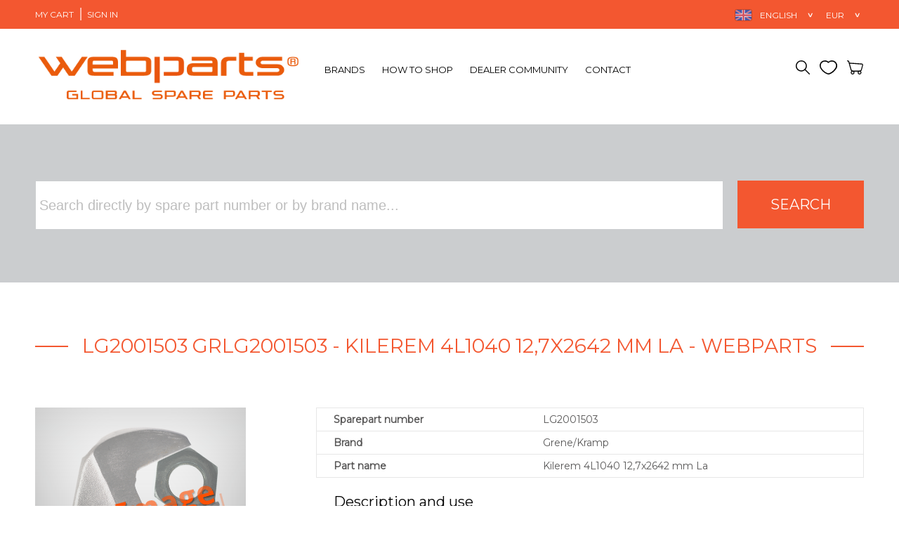

--- FILE ---
content_type: text/html; charset=utf-8
request_url: https://www.web-parts.com/en/part/GRLG2001503
body_size: 6667
content:
<!-- Cached copy, generated 02:35 -->
<!DOCTYPE html>
<!--[if lt IE 7 ]>
<html class="ie ie6" lang="en"> <![endif]-->
<!--[if IE 7 ]>
<html class="ie ie7" lang="en"> <![endif]-->
<!--[if IE 8 ]>
<html class="ie ie8" lang="en"> <![endif]-->
<!--[if (gte IE 9)|!(IE)]><!-->
<html lang="en"> <!--<![endif]-->
<head>


    <!-- Global site tag (gtag.js) - Google Analytics -->
    <script async src="https://www.googletagmanager.com/gtag/js?id=UA-1580088-28"></script>
    <script>
        window.dataLayer = window.dataLayer || [];
        function gtag(){dataLayer.push(arguments);}
        gtag('js', new Date());

        gtag('config', 'UA-1580088-28');
    </script>


    <!-- Google Tag Manager -->
    <script>(function(w,d,s,l,i){w[l]=w[l]||[];w[l].push({'gtm.start':
                new Date().getTime(),event:'gtm.js'});var f=d.getElementsByTagName(s)[0],
            j=d.createElement(s),dl=l!='dataLayer'?'&l='+l:'';j.async=true;j.src=
            'https://www.googletagmanager.com/gtm.js?id='+i+dl;f.parentNode.insertBefore(j,f);
        })(window,document,'script','dataLayer','GTM-P9VD9XT');</script>
    <!-- End Google Tag Manager -->

    <!-- Google Tag Manager ODM -->
    <script>(function(w,d,s,l,i){w[l]=w[l]||[];w[l].push({'gtm.start':
                new Date().getTime(),event:'gtm.js'});var f=d.getElementsByTagName(s)[0],
            j=d.createElement(s),dl=l!='dataLayer'?'&l='+l:'';j.async=true;j.src=
            'https://www.googletagmanager.com/gtm.js?id='+i+dl;f.parentNode.insertBefore(j,f);
        })(window,document,'script','dataLayer','GTM-5JB5RNP');</script>
    <!-- End Google Tag Manager -->

    
<!-- Basic Page Needs
================================================== -->
<meta charset="utf-8">
<meta name="robots" content="index,follow">
<meta name="keywords" content="web parts web-parts Webparts Reservedele John Deere Traktor Plov skær oliefilter New Holland claas cnh case ih kuhn LG2001503 GRLG2001503 Kilerem 4L1040 12,7x2642 mm La Chr. C. Grene">
<meta name="description" content="LG2001503 GRLG2001503 Kilerem 4L1040 12,7x2642 mm La Chr. C. Grene">
<meta name="author" content="">
<link rel="canonical" href="https://www.web-parts.com/en/part/GRLG2001503">
<link rel="alternate" hreflang="da" href="https://www.web-parts.com/da/part/GRLG2001503" />
<link rel="alternate" hreflang="en" href="https://www.web-parts.com/en/part/GRLG2001503" />
<link rel="alternate" hreflang="de" href="https://www.web-parts.com/de/part/GRLG2001503" />

<meta name="og:name" content="LG2001503 GRLG2001503 - Kilerem 4L1040 12,7x2642 mm La - Webparts">
<meta name="og:description" content="LG2001503 GRLG2001503 Kilerem 4L1040 12,7x2642 mm La Chr. C. Grene">
<meta name="og:image" content="/images/apple-touch-icon-114x114.png">

<!-- Mobile Specific Metas
================================================== -->
<meta name="viewport" content="width=device-width, initial-scale=1, maximum-scale=1">

        <script type="text/javascript" src="/js/jquery-1.8.2.min.js"></script>
<script type="text/javascript" src="/assets/e3a769fd/jquery.yii.js"></script>
<title>LG2001503 GRLG2001503 - Kilerem 4L1040 12,7x2642 mm La - Webparts</title>

    <!-- CSS
================================================== -->
<link rel="stylesheet" href="/css/skeleton-wide.css?v=12" media="screen">
<link rel="stylesheet" href="/css/grid.css?v=12" media="screen">
<link rel="stylesheet" href="/css/style_9d710ff2e6ce0fcd4f.css?v=12" media="screen">
<link rel="stylesheet" href="/css/flexslider.css?v=12" media="screen">
<link rel="stylesheet" href="https://fonts.googleapis.com/icon?family=Material+Icons">
<link rel="stylesheet" href="/css/loading.css?v=12" media="screen">
<link rel="stylesheet" href="/css/inner.css?v=12" media="screen">
<link rel="stylesheet" href="/css/color.css?v=12" media="screen">
<link rel="stylesheet" href="/css/layout.css?v=12" media="screen">
<link rel="stylesheet" href="/css/skins.css?v=12" media="screen">
<link rel="stylesheet" href="/css/custom_9d710ff2e6ce0fcd4f.css?v=12" media="screen">
<link rel="stylesheet" href="/css/print.css?v=12" media="print">

<link href='https://fonts.googleapis.com/css?family=Droid+Sans:400,700' rel='stylesheet' type='text/css'>
<link href='https://fonts.googleapis.com/css?family=Montserrat' rel='stylesheet' type='text/css'>
<!--[if lt IE 9]>
<script src="https://html5shim.googlecode.com/svn/trunk/html5.js"></script>
<![endif]-->

    <!-- ////////////////////////////////// -->
<!-- //      Javascript Files        // -->
<!-- ////////////////////////////////// -->

<script type="text/javascript" src="/js/html5shiv.js"></script>
<script type="text/javascript" src="/js/hoverIntent.js"></script>

<!-- jQuery Superfish -->
<script type="text/javascript" src="/js/superfish.js"></script>
<script type="text/javascript" src="/js/supersubs.js"></script>
<script type="text/javascript" src="/js/jquery.lightbox_me.js"></script>

<!-- jQuery Dropdown Mobile -->
<!--<script type="text/javascript" src="/js/tinynav.min.js"></script>-->
<script type="text/javascript" src="/js/jquery.print.js"></script>
<script type="text/javascript" src="/js/jquery.tablesorter.min.js"></script>
<!-- jQuery FlexSlider -->
<!-- Custom Script -->
<script  type="text/javascript">

var currentCurrency = "EUR";
var exchangeRate = 0.13387696305464;

var decimal_sep = '.';
var thousands_sep = ',';

var Lang = {};
Lang.submitted =  "Contact Form Submitted";
Lang.contactYou =  "We will be in touch soon.";
Lang.emptyCart =  "You have no items in your shopping cart";
Lang.itemsInCart =  "You have {items} item(s) in your shopping cart";
Lang.navigation = "Navigation";
Lang.provideNumber = "Please provide a number of packages/pallets to be shipped.";
Lang.confirmOrder = "Are you sure that you entered proper numbers of packages/pallets and you want to confirm this order?";
Lang.tickOrderItem = "Please tick checkboxes to select the spare parts you would like to confirm.";
Lang.selectShippingMethod = "Please select shipping method.";

</script>
<script type="text/javascript" src="/js/custom_2dec2aa25d711e397b4.js"></script>


<!-- Facebook Pixel Code -->
<script>
    !function(f,b,e,v,n,t,s)
    {if(f.fbq)return;n=f.fbq=function(){n.callMethod?
        n.callMethod.apply(n,arguments):n.queue.push(arguments)};
        if(!f._fbq)f._fbq=n;n.push=n;n.loaded=!0;n.version='2.0';
        n.queue=[];t=b.createElement(e);t.async=!0;
        t.src=v;s=b.getElementsByTagName(e)[0];
        s.parentNode.insertBefore(t,s)}(window, document,'script',
        'https://connect.facebook.net/en_US/fbevents.js');
    fbq('init', '318784188741399');
    fbq('track', 'PageView');
</script>
<noscript>
    <img height="1" width="1" style="display:none"
         src="https://www.facebook.com/tr?id=318784188741399&ev=PageView&noscript=1"/>
</noscript>
<!-- End Facebook Pixel Code -->

    <!--Start of Tawk.to Script-->
<script type="text/javascript">
    var Tawk_API=Tawk_API||{}, Tawk_LoadStart=new Date();
        (function(){
        var s1=document.createElement("script"),s0=document.getElementsByTagName("script")[0];
        s1.async=true;
        // s1.src='https://embed.tawk.to/5caf4091c1fe2560f3fe59b2/default';
        s1.src='https://embed.tawk.to/5caf4091c1fe2560f3fe59b2/default';
        s1.charset='UTF-8';
        s1.setAttribute('crossorigin','*');
        s0.parentNode.insertBefore(s1,s0);
    })();
</script>
<!--End of Tawk.to Script-->
    <!-- Favicons
================================================== -->
<link rel="shortcut icon" href="/images/favicon.ico" type="image/x-icon" />
<link rel="icon" href="/images/favicon.ico" type="image/x-icon" />
<link rel="apple-touch-icon" href="/images/apple-touch-icon.png">
<link rel="apple-touch-icon" sizes="72x72" href="/images/apple-touch-icon-72x72.png">
<link rel="apple-touch-icon" sizes="114x114" href="/images/apple-touch-icon-114x114.png">
</head>


<body>
<!-- Google Tag Manager (noscript) -->
    <noscript><iframe src="https://www.googletagmanager.com/ns.html?id=GTM-5JB5RNP" height="0" width="0" style="display:none;visibility:hidden"></iframe></noscript>
<!-- End Google Tag Manager (noscript) -->

<script src="https://www.google.com/recaptcha/api.js"></script>


    <!-- Google Tag Manager (noscript) -->
    <noscript><iframe src="https://www.googletagmanager.com/ns.html?id=GTM-P9VD9XT"
                      height="0" width="0" style="display:none;visibility:hidden"></iframe></noscript>
    <!-- End Google Tag Manager (noscript) -->


<div id="bodychild">

    <div id="outercontainer">

        <!-- HEADER -->
        <div id="outerheader">
            <div id="toppanel">
                <div class="container">
                    <div class="eight columns">
                        <ul class="scale-with-grid" id="user-nav">
<li><a href="/en/checkout/cart">My Cart</a></li>
<li><a href="/en/login">Sign in</a></li>
</ul>                    </div>
                    <div class="four columns">
                        <ul id="topcontrols">
                            <li>
                                <div class="lang_select">
<form action="/en/part/GRLG2001503" method="post"><select name="language_code" id="language_code">
<option value="/da/part/GRLG2001503">Dansk</option>
<option value="/en/part/GRLG2001503" selected="selected">English</option>
<option value="/de/part/GRLG2001503">Deutsch</option>
</select></form></div>
<div class="lang_flag">
    <img src="/images/lang-en.png" title="English">
</div>                            </li>
                            <li>
                                <div class="currency_select">
                                    <form action="/en/part/GRLG2001503" method="post"><select name="currency_code" id="currency_code">
<option value="BGN">BGN</option>
<option value="BYR">BYR</option>
<option value="CHF">CHF</option>
<option value="CZK">CZK</option>
<option value="DKK">DKK</option>
<option value="EUR" selected="selected">EUR</option>
<option value="GBP">GBP</option>
<option value="HUF">HUF</option>
<option value="LTL">LTL</option>
<option value="LVL">LVL</option>
<option value="NOK">NOK</option>
<option value="PLN">PLN</option>
<option value="RON">RON</option>
<option value="RUB">RUB</option>
<option value="SEK">SEK</option>
<option value="UAH">UAH</option>
<option value="USD">USD</option>
</select></form>                                </div>
                            </li>
                        </ul>
                    </div>
                </div>
            </div>

            <header id="top">

                <!--        <div class="container promo">
                            <section class="megaboard">-->
                                <!--            </section>
                        </div>-->
                <div id="headernav" class="container">
                    <div id="logo" class="four columns"><a href="/en"><img class="scale-with-grid"
                                                                         src="/images/logo-header.png"
                                                                         alt="WebParts"></a></div>
                    <div id="topnav-wrap" class="eight columns">
                        <div id="headerleft">

                            <ul class="sf-menu" id="topnav">
<li><a href="/en/brand">Brands</a></li>
<li><a href="/en/site/faq">How to shop</a></li>
<li><a href="/en/retailer/register">Dealer Community</a></li>
<li><a href="/en/contact">Contact</a></li>
</ul>                            <div id="menu-trigger">
                                <div></div>
                                <div></div>
                                <div></div>
                            </div>
                        </div>

                                                <div id="headerright">
                            <div class="icons-wrapper">
                                <a href="/en/part/lookup"><span
                                            class="search"></span></a>
                                <a id="header-fav" href="/en/site/favorites"><span
                                            class="favorite-unsaved"></span></a>
                                <a href="#" id="shop-bag"><span class="cart"></span></a>
                            </div>
                            <ul class="shop-box">
                                <li>
                                    <h4>Shopping Cart</h4>
                                    <div class="total items">Total items:
                                        <span>0</span></div>
                                    <div class="total sum push-30">Total price:
                                        <span>0</span></div>
                                    <a href="/en/checkout/cart"
                                       class="button">View Cart</a>
                                    <a href="/en/checkout/info"
                                       class="button">Checkout</a>
                                    <div class="clear"></div>
                                </li>
                            </ul>
                        </div>
                        <div class="clear"></div>
                    </div>
                    <div class="clear"></div>
                    <div id="mobmenu" class="twelve columns">
                        <ul class="sf-menu" id="mobnav">
<li><a href="/en/brand">Brands</a></li>
<li><a href="/en/site/faq">How to shop</a></li>
<li><a href="/en/retailer/register">Dealer Community</a></li>
<li><a href="/en/contact">Contact</a></li>
</ul>                    </div>
                    <div class="clear"></div>
                </div>

                <section class="container">
                                    </section>
            </header>
            <div class="clear"></div>

            <div class="grey-bg wide push-40" id="soegKasse">

                                    <!-- search box -->
                    
<div id="search-box" class="container search_input">
    <form method="get" id="searchpartsform" action="/en/part/lookup">
        <div class="row">
            <div class="ten columns">
          <!--<img src="/images/flow-search.png" />-->
                <input type="text" class="search_input" name="s" id="s" placeholder="Search directly by spare part number or by brand name..."
               value="">
            </div>
            <div class="two columns righttext">
            <input type="submit" class="findbutton" value="Search">
            </div>

        </div>
    </form>

</div>                    <!-- end search box -->
                
            </div><!-- end grey-bg wide -->


        </div>
        <!-- END HEADER -->

        <!-- BEFORE CONTENT -->
<div id="outerbeforecontent">
    <div class="container">
        <section id="beforecontent" class="twelve columns">
             <div class="sectiontitle-wrapper"><h1>LG2001503 GRLG2001503 - Kilerem 4L1040 12,7x2642 mm La - Webparts</h1></div>
            <div class="clear"></div>
        </section>
    </div>
</div>
<!-- END BEFORE CONTENT -->

<!-- MAIN CONTENT -->
<div id="outermain">
    <div class="container">
        <section id="maincontent" class="twelve columns">
            
<!--<section id="content" class="positionleft nine columns alpha">-->
<section id="content" class="positionleft twelve columns alpha">
    <div class="product-detail">
        <div class="row">
            <div class="four columns alpha">
                <img src="/images/products/thumbs/8003136?w=300"
                     class="imgborder scale-with-grid" />
            </div>
            <div class="eight columns lastcols">
                

<table class="details">
    <tbody>

    <tr>
        <td class="label">Sparepart number</td>
        <td>LG2001503</td>
    </tr>

    <tr>
        <td class="label">Brand</td>
        <td>Grene/Kramp</td>
    </tr>

    <tr>
        <td class="label">Part name</td>
        <td id="brand_name">Kilerem 4L1040 12,7x2642 mm La</td>
    </tr>

<!--    <tr>
        <td class="label"></td>
        <td>
                </td>
    </tr>-->

    
    </tbody>
</table>

                <div style="margin-left: 25px">
                    <h2>Description and use</h2>
                    <div id="tab0">
                        <p>Kilerem 4L1040 12,7x2642 mm La</p>
                        <p></p>
                        <script>
                            fetchTranslation(8003136, 'en', 'part', 'tab0');
                        </script>
                    </div>
                </div>
            </div>
        </div>

        <br>
        <div class="row  hide" id="alternatives">
        
    <!--<h3>: </h3>-->
    <table id="alternatives">
    <thead>
        <tr>
            <!--<th class="noSort"></th>-->
            <th>Delivered from</th>
            <th class="ref">Description</th>
            <th>In stock</th>
            <th>Price (EUR)</th>
            <th class="ref">%</th>

<!--        --><!--            <th>--><!--</th>-->
<!--        -->            <th class="noSort"> </th>
<!--        -->        </tr>
    </thead>
    <tbody>
            <tr>
            <td class="lefttext padding1">
                <img class="country-img" src="/images/language/dk.png">
                <span class="company-label">
                    <a href="/en/retailer/101/srensen-og-lynggaard-as">Sørensen og Lynggaard A/S</a>
                </span>
            </td>

            <td class="ref lefttext padding1">Kilerem 4L1040 12,7x2642 mm La</td>
            <td class="righttext">1</td>
<!--        --><!--            --><!--            <td class="padding1 righttext">--><!--</td>-->
<!--            <td class="ref padding1 righttext">--><!--</td>-->
<!--            <td class="padding1">--><!--</td>-->
<!--        -->            <td class="padding1 no-wrap righttext">
                 <span style="font-weight: bold;">69.35</span><!--span>ret: 69.35</-span-->            </td>
            <td class="ref padding1 righttext">(0%)</td>
            <td class="padding1 wrap-mode righttext">
                                <div class="quantity buttons_added">
                        <input type="button" class="minus" id="minus8003136" value="-" data-item="8003136">
                        <input maxlength="12" class="input-text qty text" title="Quantity" size="4"
                               value="1" name="quantity"  data-item="8003136" data-max="1"
                               id="qty8003136">
                        <input type="button" class="plus add" id="add8003136" value="+" data-item="8003136">
                                        </div>
                <a class="button alt" onclick="$Cart.addItem(8003136, 'GRLG2001503', '518.00', parseInt($('#qty8003136').attr('value'))); $('#cart-alt').lightbox_me(); return false;">
                    Add to cart                </a>
                            </td>
<!--        -->        </tr>
        </tbody>
    </table>

<div style="display:none">
<div id="cart-alt">
    <a href="/en/checkout/cart" id="shop-bag-alt"></a>
    <h6>Shopping Cart</h6>
    <ul class="shop-box-alt">
        <li>
            <div class="total items">Total items: <span>0</span></div>
            <div class="total sum">Total price: <span>0</span></div>
        </li>
    </ul>
    <div class="clear"></div>
    <div class="center">
        <a href="/en/checkout/cart" class="button">View Cart</a>
        <a href="/en/checkout/info" class="button">Checkout</a>
    </div>
</div>
</div>


<script type="application/ld+json">
{
  "@context": "https://schema.org/",
  "@type": "Product",
  "name": "Kilerem 4L1040 12,7x2642 mm La",
  "image": [
    "/images/products/thumbs/8003136?w=300"
   ],
  "description": "Kilerem 4L1040 12,7x2642 mm La",
  "sku": "GRLG2001503",
  "brand": "Chr. C. Grene",
  "offers": {
    "@type": "Offer",
    "availability": "http://schema.org/InStock",
    "price": "69.35",
    "priceCurrency": "EUR"
  }
}
</script>


                    <script>
                fetchAlternatives(8003136, 'en');
            </script>
                </div>
        <div class="clear"></div>

        
    </div>
</section>

<!--<aside id="sidebar" class="positionright three columns omega">-->
    <!--</aside>-->
<!--<div class="clear"></div>-->
            <div class="clear"></div><!-- clear float -->
            <!--<div class="separator line"></div>-->
        </section>
    </div>
    <!--<section class="megaboard"></section>-->
</div>
<!-- END MAIN CONTENT -->

        <div style="display: none">
            <div id="cart-alt">
                <a href="/en/checkout/cart" id="shop-bag-alt"></a>
                <h4>Shopping Cart</h4>
                <ul class="shop-box-alt">
                    <li>
                        <div class="total items">Total items: <span>0</span></div>
                        <div class="total sum">Total price: <span>0</span></div>
                    </li>
                </ul>
                <div class="clear"></div>
                <div class="center">
                    <a href="/en/checkout/cart"
                       class="button">View Cart</a>
                    <a href="/en/checkout/info"
                       class="button">Checkout</a>
                </div>
            </div>
        </div>

        <div style="display: none">
            <div id="fav-modal" class="center">
                <h4>Favorites</h4>
                <p></p>
                <div class="center">
                    <a href="/en/site/favorites"
                       class="button">Go to Favorites</a>
                </div>
            </div>
        </div>

        <!-- FOOTER TOP -->
        <div id="outerfootertop">
            <div class="container">
                <div class="row">
                    <div class="twelve columns">
                        <img src="/images/logo-footer.png">
                    </div>
                </div>
                <div class="row">
                    <div class="four columns">
                        
    <p>Webparts is an online portal, where you can search, buy and sell original spare parts for agricultural machinery, construction equipment, garden/park machines as well as other small machines. With only a few clicks you may search among more than 24 million spare parts for machines and save up to 80% on original spare parts.</p>
    <p>Webparts functions as link in the trade between buyers and sellers. We make the dealers’ spare parts visible online, where we market and handle everything regarding orders, payment and world-wide deliveries. Webparts is the dealers’ online shop, where you may find original spare parts at very favorable prices.</p>                    </div>
                    <div class="four columns">
                        
    <p style="font-style: bold;">All prices are excluded VAT.</p>
    <p>On web-parts.com you may find spare parts catalogues, where you can search for original spare parts from brands like:<br/>
    <span style="font-style: italic;">Massey Fergusson, Case IH, John Deere, Husqvarna, Kubota, New Holland, Ford, JCB, Claas, Kverneland, Fendt, Amazone, Krone, Challenger and Valtra as well as many other brands.</span></p>
    <p>If you already know the part number of your spare part, you can simply search for this in the search box at the top of the page.</p>                    </div>
                    <div class="two columns">
                        <p><strong>Webparts A/S</strong>
                            <br>Engelsholmvej 26
                            <br>DK-8940 Randers SV
                            <br>Denmark
                            <br>
                            <br><a href="tel:0045 8213 1700">Tel.: 0045 8213 1700</a>
                            <br><a href="mailto:mail@web-parts.com">Mail: mail@web-parts.com</a></p>
                            <br>
                            <br>VAT no.: DK 3552 7796
                            <br>Terms of trade                            <a href="/TermsOfTrade/customerTermsOfTradeDk.pdf" target="_blank">dk</a> /
                            <a href="/TermsOfTrade/customerTermsOfTradeDe.pdf" target="_blank">de</a> /
                            <a href="/TermsOfTrade/customerTermsOfTradeEn.pdf" target="_blank">en</a>
                        </p>

                    </div>
                    <div class="two columns">
                        <ul>
                            <li>
                                <a href="/en">Find spare part</a>
                            </li>
                            <li>
                                <a href="/en/brand/index">Brands</a>
                            </li>
                            <li>
                                <a href="/en/site/faq">How to shop</a>
                            </li>
                            <li>
                                <!--<a href="/en/site/about">About us</a>-->
                                <a href="/en/retailer/register">Dealer Community</a>
                            </li>
                            <li>
                                <a href="/en/contact">Contact</a>
                            </li>
                        </ul>
                    </div>
                </div>
            </div>
        </div>
        <!-- END FOOTER TOP -->

        <!-- FOOTER -->
        <div id="outerfooter">
            <div class="container">
                <div id="footercontainer" class="twelve columns">
                    <footer id="footer">
                        &copy; Copyright 2012–2025 Webparts.
                        All rights reserved                        &nbsp;|&nbsp;
                        <a href="/en/site/privacy">Privacy policy</a>
                    </footer>
                </div>
            </div>
        </div>
        <!-- END FOOTER -->

    </div><!-- end outercontainer -->
</div><!-- end bodychild -->
<script type="text/javascript" src="/js/respond.min.js"></script>
<script type="text/javascript">
/*<![CDATA[*/
jQuery(function($) {
$('body').on('change','#language_code',function(){jQuery.yii.submitForm(this,'',{});return false;});
$('body').on('change','#currency_code',function(){jQuery.yii.submitForm(this,'',{});return false;});
});
/*]]>*/
</script>
</body>
</html>


--- FILE ---
content_type: text/html; charset=utf-8
request_url: https://www.web-parts.com/en/part/getdescriptiontranslation/8003136
body_size: 198
content:
{"line1":"Kilerem 4L1040 12,7x2642 mm La","line3":""}

--- FILE ---
content_type: text/html; charset=utf-8
request_url: https://www.web-parts.com/en/part/getalternatives/8003136?_=1766767930181
body_size: 1337
content:
{"alternatives":"\n    <!--<h3>: <\/h3>-->\n    <table id=\"alternatives\">\n    <thead>\n        <tr>\n            <!--<th class=\"noSort\"><\/th>-->\n            <th>Delivered from<\/th>\n            <th class=\"ref\">Description<\/th>\n            <th>In stock<\/th>\n            <th>Price (EUR)<\/th>\n            <th class=\"ref\">%<\/th>\n\n<!--        --><!--            <th>--><!--<\/th>-->\n<!--        -->            <th class=\"noSort\"> <\/th>\n<!--        -->        <\/tr>\n    <\/thead>\n    <tbody>\n            <tr>\n            <td class=\"lefttext padding1\">\n                <img class=\"country-img\" src=\"\/images\/language\/dk.png\">\n                <span class=\"company-label\">\n                    <a href=\"\/en\/retailer\/101\/srensen-og-lynggaard-as\">S\u00f8rensen og Lynggaard A\/S<\/a>\n                <\/span>\n            <\/td>\n\n            <td class=\"ref lefttext padding1\">Kilerem 4L1040 12,7x2642 mm La<\/td>\n            <td class=\"righttext\">1<\/td>\n<!--        --><!--            --><!--            <td class=\"padding1 righttext\">--><!--<\/td>-->\n<!--            <td class=\"ref padding1 righttext\">--><!--<\/td>-->\n<!--            <td class=\"padding1\">--><!--<\/td>-->\n<!--        -->            <td class=\"padding1 no-wrap righttext\">\n                 <span style=\"font-weight: bold;\">69.35<\/span><!--span>ret: 69.35<\/-span-->            <\/td>\n            <td class=\"ref padding1 righttext\">(0%)<\/td>\n            <td class=\"padding1 wrap-mode righttext\">\n                                <div class=\"quantity buttons_added\">\n                        <input type=\"button\" class=\"minus\" id=\"minus8003136\" value=\"-\" data-item=\"8003136\">\n                        <input maxlength=\"12\" class=\"input-text qty text\" title=\"Quantity\" size=\"4\"\n                               value=\"1\" name=\"quantity\"  data-item=\"8003136\" data-max=\"1\"\n                               id=\"qty8003136\">\n                        <input type=\"button\" class=\"plus add\" id=\"add8003136\" value=\"+\" data-item=\"8003136\">\n                                        <\/div>\n                <a class=\"button alt\" onclick=\"$Cart.addItem(8003136, 'GRLG2001503', '518.00', parseInt($('#qty8003136').attr('value'))); $('#cart-alt').lightbox_me(); return false;\">\n                    Add to cart                <\/a>\n                            <\/td>\n<!--        -->        <\/tr>\n        <\/tbody>\n    <\/table>\n\n<div style=\"display:none\">\n<div id=\"cart-alt\">\n    <a href=\"\/en\/checkout\/cart\" id=\"shop-bag-alt\"><\/a>\n    <h6>Shopping Cart<\/h6>\n    <ul class=\"shop-box-alt\">\n        <li>\n            <div class=\"total items\">Total items: <span>0<\/span><\/div>\n            <div class=\"total sum\">Total price: <span>0<\/span><\/div>\n        <\/li>\n    <\/ul>\n    <div class=\"clear\"><\/div>\n    <div class=\"center\">\n        <a href=\"\/en\/checkout\/cart\" class=\"button\">View Cart<\/a>\n        <a href=\"\/en\/checkout\/info\" class=\"button\">Checkout<\/a>\n    <\/div>\n<\/div>\n<\/div>\n\n\n<script type=\"application\/ld+json\">\n{\n  \"@context\": \"https:\/\/schema.org\/\",\n  \"@type\": \"Product\",\n  \"name\": \"Kilerem 4L1040 12,7x2642 mm La\",\n  \"image\": [\n    \"\/images\/products\/thumbs\/8003136?w=300\"\n   ],\n  \"description\": \"Kilerem 4L1040 12,7x2642 mm La\",\n  \"sku\": \"GRLG2001503\",\n  \"brand\": \"Chr. C. Grene\",\n  \"offers\": {\n    \"@type\": \"Offer\",\n    \"availability\": \"http:\/\/schema.org\/InStock\",\n    \"price\": \"69.35\",\n    \"priceCurrency\": \"EUR\"\n  }\n}\n<\/script>\n\n\n"}

--- FILE ---
content_type: text/html; charset=utf-8
request_url: https://www.web-parts.com/checkout/ajax?action=getCart&_=1766767930378
body_size: 55
content:
{"result":"success","positions":[]}

--- FILE ---
content_type: text/css
request_url: https://www.web-parts.com/css/skeleton-wide.css?v=12
body_size: 2167
content:
/*
* Skeleton V1.1
* Copyright 2011, Dave Gamache
* www.getskeleton.com
* Free to use under the MIT license.
* http://www.opensource.org/licenses/mit-license.php
* 8/17/2011
*/


/* Table of Contents
==================================================
    #Base 1200 Grid
    #Tablet (Portrait)
    #Mobile (Portrait)
    #Mobile (Landscape)
    #Clearing */



/* #Base 1200 Grid
================================================== */

    .container					                { position: relative; width: 1200px; margin: 0 auto; padding: 0;}
    .column, .columns                           { float: left; display: inline; margin-left: 10px; margin-right: 10px; }
    .row                                        { margin-bottom: 20px; }

    /* Nested Column Classes */
    .column.alpha, .columns.alpha               { margin-left: 0; }
    .column.omega, .columns.omega               { margin-right: 0; }
    .column.alpha.omega, .columns.alpha.omega {margin-left: 0; margin-right: 0}

    /* Base Grid */
	.container .one.column						{ width: 80px;  }
	.container .two.columns 					{ width: 180px; }
	.container .three.columns 					{ width: 280px; }
	.container .four.columns 					{ width: 380px; }
	.container .five.columns 					{ width: 480px; }
	.container .six.columns 					{ width: 580px; }
	.container .seven.columns 					{ width: 680px; }
	.container .eight.columns 					{ width: 780px; }
	.container .nine.columns 					{ width: 880px; }
	.container .ten.columns 					{ width: 980px; }
	.container .eleven.columns 					{ width: 1080px; }
	.container .twelve.columns 					{ width: 1180px; }

    /* Offsets */

	.container .offset-by-one                	{ padding-left: 100px;  }
    .container .offset-by-two                	{ padding-left: 200px; }
    .container .offset-by-three              	{ padding-left: 300px; }
    .container .offset-by-four               	{ padding-left: 400px; }
    .container .offset-by-five               	{ padding-left: 500px; }
    .container .offset-by-six                	{ padding-left: 600px; }
    .container .offset-by-seven              	{ padding-left: 700px; }
    .container .offset-by-eight              	{ padding-left: 800px; }
    .container .offset-by-nine               	{ padding-left: 900px; }
    .container .offset-by-ten                	{ padding-left: 1000px; }
    .container .offset-by-eleven             	{ padding-left: 1100px; }

	/* Column Layouts */
	.one_half, .one_third, .two_third,
	.three_fourth, .one_fourth, .one_fifth,
	.two_fifth, .three_fifth, .four_fifth,
	.one_sixth, .five_sixth						{margin-right: 2%; margin-left:2%; position:relative; float:left;}

	.one_half									{ width:48%; }
	.one_third									{ width:30.6666%;}
	.one_fourth									{ width:22%; }
	.one_fifth									{ width: 16.8%;}
	.one_sixth 									{ width: 13.3333%;}

	.two_third									{ width: 65.3332%;}
	.two_fourth 								{ width: 48%;}
	.two_fifth 									{ width: 37.6%;}
	.two_sixth 									{ width: 30.6666%;}

	.three_fourth								{ width:74%;}
	.three_fifth 								{ width: 58.4%;}
	.three_sixth 								{ width: 47.9998%;}

	.four_fifth 								{ width: 79.2%;}
	.four_sixth 								{ width: 65.3332%;}

	.five_sixth 								{ width: 82.6665%;}
	.firstcols									{ margin-left:0px !important; }
	.last, .lastcols							{ margin-right:0px !important; clear:right; }

/* #Base 960 Grid
================================================== */
    @media only screen and (min-width: 960px) and (max-width: 1199px) {
        .container					                { position: relative; width: 960px; margin: 0 auto; padding: 0;}
        .column, .columns                           { float: left; display: inline; margin-left: 10px; margin-right: 10px; }
        .row                                        { margin-bottom: 20px; }

        /* Nested Column Classes */
        .column.alpha, .columns.alpha               { margin-left: 0; }
        .column.omega, .columns.omega               { margin-right: 0; }

        /* Base Grid */
        .container .one.column						{ width: 60px;  }
        .container .two.columns 					{ width: 140px; }
        .container .three.columns 					{ width: 220px; }
        .container .four.columns 					{ width: 300px; }
        .container .five.columns 					{ width: 380px; }
        .container .six.columns 					{ width: 460px; }
        .container .seven.columns 					{ width: 540px; }
        .container .eight.columns 					{ width: 620px; }
        .container .nine.columns 					{ width: 700px; }
        .container .ten.columns 					{ width: 780px; }
        .container .eleven.columns 					{ width: 860px; }
        .container .twelve.columns 					{ width: 940px; }

        /* Offsets */

        .container .offset-by-one                	{ padding-left: 80px;  }
        .container .offset-by-two                	{ padding-left: 160px; }
        .container .offset-by-three              	{ padding-left: 240px; }
        .container .offset-by-four               	{ padding-left: 320px; }
        .container .offset-by-five               	{ padding-left: 400px; }
        .container .offset-by-six                	{ padding-left: 480px; }
        .container .offset-by-seven              	{ padding-left: 560px; }
        .container .offset-by-eight              	{ padding-left: 640px; }
        .container .offset-by-nine               	{ padding-left: 720px; }
        .container .offset-by-ten                	{ padding-left: 800px; }
        .container .offset-by-eleven             	{ padding-left: 880px; }

        /* Column Layouts */
        .one_half, .one_third, .two_third,
        .three_fourth, .one_fourth, .one_fifth,
        .two_fifth, .three_fifth, .four_fifth,
        .one_sixth, .five_sixth						{margin-right: 2%; margin-left:2%; position:relative; float:left;}

        .one_half									{ width:48%; }
        .one_third									{ width:30.6666%;}
        .one_fourth									{ width:22%; }
        .one_fifth									{ width: 16.8%;}
        .one_sixth 									{ width: 13.3333%;}

        .two_third									{ width: 65.3332%;}
        .two_fourth 								{ width: 48%;}
        .two_fifth 									{ width: 37.6%;}
        .two_sixth 									{ width: 30.6666%;}

        .three_fourth								{ width:74%;}
        .three_fifth 								{ width: 58.4%;}
        .three_sixth 								{ width: 47.9998%;}

        .four_fifth 								{ width: 79.2%;}
        .four_sixth 								{ width: 65.3332%;}

        .five_sixth 								{ width: 82.6665%;}
        .firstcols									{ margin-left:0px !important; }
        .last, .lastcols							{ margin-right:0px !important; clear:right; }

    }

/* #Tablet (Portrait)
================================================== */

    /* Note: Design for a width of 768px */

    @media only screen and (min-width: 768px) and (max-width: 959px) {
        .container                				{ width: 768px; }


		.container .column,
		.container .columns                     { margin-left: 10px; margin-right: 10px;  }

        .column.alpha, .columns.alpha           { margin-left: 0; margin-right: 10px; }
        .column.omega, .columns.omega           { margin-right: 0; margin-left: 10px; }

		.container .one.column					{ width: 44px;  }
		.container .two.columns 				{ width: 108px; }
		.container .three.columns 				{ width: 172px; }
		.container .four.columns 				{ width: 236px; }
		.container .five.columns 				{ width: 300px; }
		.container .six.columns 				{ width: 364px; }
		.container .seven.columns 				{ width: 428px; }
		.container .eight.columns 				{ width: 492px; }
		.container .nine.columns 				{ width: 556px; }
		.container .ten.columns 				{ width: 620px; }
		.container .eleven.columns 				{ width: 684px; }
		.container .twelve.columns 				{ width: 748px; }

         Offsets
		.container .offset-by-one                { padding-left: 64px; }
        .container .offset-by-two                { padding-left: 128px; }
        .container .offset-by-three              { padding-left: 192px; }
        .container .offset-by-four               { padding-left: 256px; }
        .container .offset-by-five               { padding-left: 320px; }
        .container .offset-by-six                { padding-left: 384px; }
        .container .offset-by-seven              { padding-left: 448px; }
        .container .offset-by-eight              { padding-left: 512px; }
        .container .offset-by-nine               { padding-left: 576px; }
        .container .offset-by-ten                { padding-left: 640px; }
        .container .offset-by-eleven             { padding-left: 704px; }
    }


/*  #Mobile (Portrait)
================================================== */

    /* Note: Design for a width of 320px */

    @media only screen and (max-width: 767px) {
        .container { width: 300px }
        #outermain .container { width: calc(100% - 10px); }
        .columns, .column { margin: 0; }

		.container .one.column,
        .container .two.columns,
        .container .three.columns,
        .container .four.columns,
        .container .five.columns,
        .container .six.columns,
        .container .seven.columns,
        .container .eight.columns,
        .container .nine.columns,
        .container .ten.columns,
        .container .eleven.columns,
        .container .twelve.columns { width: 300px;  margin-bottom:20px;}

        .container #maincontent {
            width: 100%;
        }

        /* Offsets */

		.container .offset-by-one,
        .container .offset-by-two,
        .container .offset-by-three,
        .container .offset-by-four,
        .container .offset-by-five,
        .container .offset-by-six,
        .container .offset-by-seven,
        .container .offset-by-eight,
        .container .offset-by-nine,
        .container .offset-by-ten,
        .container .offset-by-eleven { padding-left:0px; }

		/* Column Layouts */
		.one_half, .one_third, .two_third,
		.three_fourth, .one_fourth, .one_fifth,
		.two_fifth, .three_fifth, .four_fifth,
		.one_sixth, .five_sixth						{margin-right: 0; margin-left:0; position:relative; float:left;  margin-bottom:20px }

		.one_half,
		.one_third,
		.one_fourth,
		.one_fifth,
		.one_sixth,
		.two_third,
		.two_fourth,
		.two_fifth,
		.two_sixth,
		.three_fourth,
		.three_fifth,
		.three_sixth,
		.four_fifth,
		.four_sixth { width: 96%;}
		.firstcols									{ margin-left:0px !important; clear:left }
		.last, .lastcols							{ margin-right:0px !important; clear:left; }

    }


/* #Mobile (Landscape)
================================================== */

    /* Note: Design for a width of 480px */

    @media only screen and (min-width: 480px) and (max-width: 767px) {
        .container { width: 420px; }
        .columns, .column { margin: 0; }

		.container .one.column,
        .container .two.columns,
        .container .three.columns,
        .container .four.columns,
        .container .five.columns,
        .container .six.columns,
        .container .seven.columns,
        .container .eight.columns,
        .container .nine.columns,
        .container .ten.columns,
        .container .eleven.columns,
        .container .twelve.columns { width: 420px; }
    }


/* #Clearing
================================================== */

    /* Self Clearing Goodness */
    .container:after { content: "\0020"; display: block; height: 0; clear: both; visibility: hidden; }

    /* Use clearfix class on parent to clear nested columns,
    or wrap each row of columns in a <div class="row"> */
    .clearfix:before,
    .clearfix:after,
    .row:before,
    .row:after {
      content: '\0020';
      display: block;
      overflow: hidden;
      visibility: hidden;
      width: 0;
      height: 0; }
    .row:after,
    .clearfix:after {
      clear: both; }
    .row,
    .clearfix {
      zoom: 1; }

    /* You can also use a <br class="clear" /> to clear columns */
    .clear, .clr {
      clear: both;
      display: block;
      overflow: hidden;
      visibility: hidden;
      width: 0;
      height: 0;
    }

--- FILE ---
content_type: text/css
request_url: https://www.web-parts.com/css/style_9d710ff2e6ce0fcd4f.css?v=12
body_size: 8754
content:
/*

SmartShop - CSS File

*/

@import url(https://fonts.googleapis.com/css?family=Droid+Sans:400,700);

/* #Reset & Basics (Inspired by E. Meyers)
================================================== */
html, body, div, span, applet, object, iframe, h1, h2, h3, h4, h5, h6, p, blockquote, pre, a, abbr, acronym, address, big, cite, code, del, dfn, em, img, ins, kbd, q, s, samp, small, strike, strong, sub, sup, tt, var, b, u, i, center, dl, dt, dd, ol, ul, li, fieldset, form, label, legend, table, caption, tbody, tfoot, thead, tr, th, td, article, aside, canvas, details, embed, figure, figcaption, footer, header, hgroup, menu, nav, output, ruby, section, summary, time, mark, audio, video {
	margin: 0;
	padding: 0;
	border: 0;
	font-size: 100%;
	font: inherit;
	vertical-align: baseline; }
article, aside, details, figcaption, figure, footer, header, hgroup, menu, nav, section {
	display: block; }
body {
	line-height: 1; }
ol, ul {
	list-style: none; }
blockquote, q {
	quotes: none; }
blockquote:before, blockquote:after,
q:before, q:after {
	content: '';
	content: none; }
table {
	border-collapse: collapse;
	border-spacing: 0; }

/*============================================ GLOBAL  =================================================*/
body {
	font-family:"Montserrat", sans-serif;
	/*font-family:Arial, Helvetica, sans-serif;*/
	font-size:14px;
	margin:0 auto;
	padding:0;
	line-height:20px;
}
* {
	margin:0;
	padding:0;
}
*:focus {
	outline:none; /* removes ugly dotted border but may make template more unsuable, up to you
					 if you want to keep it! */
}
form{margin:0; padding:0;}
hr {
	border-width:0;
	height:1px;
	line-height:0;
	margin:35px 0px 35px 0px;
	page-break-after:always;
	text-align:center;
	width:100%;
	clear:both;
}

/*** END OF GLOBAL  ***/


/*============================================ DEFAULT ELEMENT STYLES  =================================================*/
/* heading */
h1, h2, h3{margin-bottom:18px;}
h4, h5, h6{margin-bottom:10px;}
h1	{font-size:36px;}
h2	{font-size:20px;}
h3	{font-size:16px;}
h4	{font-size:14px;}
h5	{font-size:12px;}
h6	{font-size:11px;}
/*h1, h2, h3, h4, h5, h6{ font-weight:400; font-family: 'Droid Sans', Arial, Helvetica, sans-serif;  }*/
.pagetitle{ font-weight:700; margin-top: 30px;}
.title{ padding-bottom:10px;}
.sectiontitle{font-weight:700; margin-bottom:10px;}
.valignmiddle {padding-top:8px;	margin-bottom:15px;}

.overview h3 {
  margin-bottom: 7px;
}

/* links */
a, a:visited {text-decoration:none; font-weight:normal; }
a:hover{text-decoration:none;}
a img{border:none}


/* float align */
.alignleft,
img.alignleft {
	display: inline;
	float: left;
	margin-right: 20px;
	margin-top: 3px;
}
.alignright,
img.alignright {
	display: inline;
	float: right;
	margin-left: 20px;
	margin-top: 5px;
}
.aligncenter,
img.aligncenter {
	clear: both;
	display: block;
	margin-left: auto;
	margin-right: auto;
}

.alignnone,
img.alignnone {
	clear: both;
	display: block;
	margin-left: auto;
	margin-right: auto;
	margin-top:3px;
}


img.alignleft,
img.alignright,
img.aligncenter,
img.alignnone {
	margin-bottom: 5px;
}

/* Images */
img.scale-with-grid {
	max-width: 100%;
	height: auto;
}

/* lists, blockquotes and paragraphs */
p, ul, ol, blockquote {
	margin-bottom:20px;
}
ul {
	list-style: disc;
	margin: 0 0 18px 1.5em;
}
ul li{ padding-bottom:10px;}
ol {
	list-style: decimal;
	margin: 0 0 18px 2.2em;
}
ol ol {
	list-style: upper-alpha;
}
ol ol ol {
	list-style: lower-roman;
}
ol ol ol ol {
	list-style: lower-alpha;
}
ul ul,
ol ol,
ul ol,
ol ul {
	margin-bottom: 0;
}

blockquote {
    background-image: url("../images/quote.png");
    background-position: 0 0;
    background-repeat: no-repeat;
    clear: both;
    font-size: 16px;
    font-style: italic;
    line-height: 25px;
    margin: 0 0 20px 0;
    padding: 0 10px 0 50px;
	font-family: 'Droid Sans', Arial, Helvetica, sans-serif;
}


blockquote.left, blockquote.right  {
	float:right;
	letter-spacing:0px;
	margin-bottom:20px;
	margin-left:20px;
	margin-top:0px;
	padding:0px 20px 10px 60px;
	width:43%;
	background-position:0px 0px;
	}

blockquote.left{
	float:left;
	margin-left:0px;
	margin-right:20px;}

blockquote p{margin-bottom:0px;}

/* code */
code {
	font-family:Verdana, Arial;
	letter-spacing:1px;
	margin:25px 0 25px 0px;
	display:block;
	font-size:0.9em;
	padding:15px 10px;
}

/*** END OF DEFAULT ELEMENT STYLES ***/


/*============================================ CONTAINER  =================================================*/
#bodychild{
	/*width:1020px;*/
	margin:0px auto;
    padding-top:0px;
    position: relative;
    z-index: 10;
}
#outercontainer{width:100%;}

#toppanel, #outerheader, #outerafterheader, #outerslider, #outerbeforecontent, #outermain,  #outerfootertop, #outerfooter{width:100%; margin:0 auto}

/* HEADER */
/*#outerheader{
	padding-bottom: 0px;
	position: static;
	z-index: 20;
}*/

#beforecontent{ padding-bottom:20px;}

/* CONTENT */
#outermain{padding: 0px 0 50px 0;}
#maincontent{}
#maincontent .six.columns.omega img{max-width:100%;}
#content{float:left;}
#content.positionright{float:right;}
#content.positionleft{ float:left;}
#content.positionright .padcontent{ padding:0px 0px 0px 20px}

/* SIDEBAR */
#sidebar{float:left; }
#sidebar.positionleft{float:left;}
#sidebar.positionright{float:right;}

/* FOOTER SIDEBAR */
#aftercontentcontainer{padding:40px 0 0 0;}

/*** END CONTAINER ***/

/*** HEADER ***/
/*#top{background-color: #FD4F03;}*/
#top {
    background-color: #fff;
    width: 100%;
    z-index: 9999;
}
#headernav {
    background-color: #FFF;
}
#user-nav-box {overflow: hidden; text-align: right;}
#logo{margin-top: 30px; margin-bottom: 30px;}

#headerleft {
    float: left;
    padding-top: 45px;
}

#headerright {
    float: right;
    padding-top: 45px;
}
#headerright ul {
    list-style-type: none;
    margin: 0px;
}
#headerright li {
    display: inline-block;
    margin-left: 5px;
}

.icons-wrapper span {
    height: 20px;
	display: inline-block;
	margin-left: 10px;
}
.icons-wrapper span.search {
    background: url(../images/search.svg) no-repeat;
    width: 20px;
}
.icons-wrapper span.open {
    background: url(../images/open-inactive.svg) no-repeat;
    width: 30px;
}
.icons-wrapper span.open:hover {
    background: url(../images/open.svg) no-repeat;
}
.icons-wrapper span.favorite-unsaved {
    background: url(../images/fav_inactive.svg) no-repeat;
    width: 25px;
}
.icons-wrapper span.favorite-saved {
    background: url(../images/fav_active.svg) no-repeat;
    width: 25px;
}
.icons-wrapper span.add-to-cart {
    background: url(../images/add-to-cart.svg) no-repeat;
    width: 24px;
}
.icons-wrapper span.cart {
    background: url(../images/cart.svg) no-repeat;
    width: 24px;
}

#good-offers div.icons-hover {
    background-color: rgba(255, 255, 255, 0.7);
    box-sizing: border-box;
    bottom: 0px;
    left: 0px;
    position: absolute;
    width: 100%;
    height: 100%;
    margin: 0px;
    display: none;
    padding-top: 70px;
    border-top: 1px solid #ccc;
    border-left: 1px solid #ccc;
    border-right: 1px solid #ccc;
}
#random_offers div.icons-hover,
#featured div.icons-hover {
    background-color: rgba(255, 255, 255, 0.7);
    box-sizing: border-box;
    bottom: 0px;
    left: 0px;
    position: absolute;
    width: 100%;
    margin: 0px;
    display: none;
    padding: 0px;
}

#headerright-admin {
    float: right;
}

#chart{margin: 40px 10px 0px 0px; float:right; position:relative;}
#chart h6{color: #FFF; font-size: 12px; font-weight:700; margin-bottom:3px; text-transform:uppercase;}
#chart p{ line-height:16px; font-size:12px;}

/*#shop-bag{ background:url(../images/btn_top_cart.png) no-repeat 0 5px; width:56px; height:48px; display:block; float:left; margin-right:20px;}*/
.shop-box {
	display:none;
	/*width: 237px;*/
	clear: both;
	position:absolute;
	right:8px;
	/*top:70px;*/
	z-index:250;
	margin:0px;
	padding:0px;
	list-style-type:none;
}
.shop-box li{padding:20px 13px 30px;}
/*.shop-box li:last-child{ padding:10px 13px 20px 13px;}*/
.shop-box h4{ font-weight: bold; text-transform: uppercase;}
.shop-box .total {
    box-sizing: border-box;
}
.shop-box .total.items {
    margin-bottom:10px;
}
#user-nav {
    margin: 10px 0px;
    padding:0px;
    list-style-type:none;
}
#user-nav li{ padding:0px 5px 0px 10px; background:url(../images/stick.gif) repeat-y 0px 0px; display:inline; }
#user-nav li:last-child{ padding-right:0px;}
#user-nav li:first-child{ background:none; padding-left:0px;}
#user-nav li a {
    font-family: "Montserrat", sans-serif;
    font-size: 12px;
    text-transform: uppercase;
}
#user-nav li a:hover, #user-nav li.current a{ text-decoration: underline; }

/* TOP MENU */
#navigation{background-color: #333; position:relative; z-index:200; margin:0; padding:0px; background:url(../images/bg-nav-menu.gif) repeat-x; height:58px; width:100%}
#navigation-admin{
    background-color: #ededed;
    position:relative;
    z-index:200;
    margin:0;
    padding:0px;
    /*background:url(../images/bg-nav-menu.gif) repeat-x;*/
    height:58px;
    width:100%;
    height: auto;
}

/* Nav Menu */
#topnav, #topnav-admin, #subnav, .subnav{
	margin:0;
	list-style-type:none;
	/*overflow:visible;*/
	position:relative;
	padding:0 0 0 0px;
}

#subnav, .subnav {
  width: 100%;
}

.sf-menu a {
	text-decoration:none;
    text-transform: uppercase;
	display:		block;
	position:		relative;
	padding: 		7px 12px;
}

#subnav.sf-menu a, .subnav.sf-menu a { padding: 7px 19px; }

.sf-menu > li { position: relative; z-index: 10; }

.sf-menu > li:before {
    bottom: 0;
    content: "";
    display: block;
    left: 0;
    position: absolute;
    right: 0;
    top: 0;
    z-index: -1;
}

/* Drop down menu */
.sf-menu ul a:hover {}
.sf-menu li li {
	text-align:left;
	line-height:20px;
	margin:0;
}
.sf-menu, .sf-menu * {
	margin:			0;
	padding:		0;
	list-style:		none;
	font-size: 13px;

}
.sf-menu {
	line-height:100%;
	position:absolute;
	right:0;
	bottom:0;
	float:left;

}
.sf-menu ul {
	position:		absolute;
	top:			-999em;
	width:			12em; /* left offset of submenus need to match (see below) */
}
.sf-menu ul li {
	width:			100%;

}
.sf-menu li:hover {
	visibility:		inherit; /* fixes IE7 'sticky bug' */
}
.sf-menu li {
	float:			left;
	position:		relative;
	margin:0;
}

.sf-menu li:hover ul,
.sf-menu li.sfHover ul {
	left:			0px;
	top:			4.3em; /* match top ul list item height */
	z-index:		99;
	-webkit-border-radius: 4px;
	-moz-border-radius: 4px;
	border-radius: 4px;
}
ul.sf-menu li:hover li ul,
ul.sf-menu li.sfHover li ul {
	top:			-999em;

}
ul.sf-menu li li:hover ul,
ul.sf-menu li li.sfHover ul {
	left:			12em; /* match ul width */
	top:			-1px;
	margin-left:	0px;
}
ul.sf-menu li li:hover li ul,
ul.sf-menu li li.sfHover li ul {
	top:			-999em;

}
ul.sf-menu li li li:hover ul,
ul.sf-menu li li li.sfHover ul {
	left:			12em; /* match ul width */
	top:			-1px;

}
.sf-menu ul li a{
	padding:7px 25px!important;
	font-size:12px;
	font-family:Arial, Helvetica, sans-serif;
	font-weight:normal;
}

.sf-menu li ul {
	padding:0px 0px;
}
.sf-menu a.sf-with-ul {
	min-width:		1px; /* trigger IE7 hasLayout so spans position accurately */
}
.sf-sub-indicator {
	position:		absolute;
	display:		block;
	right:			10px;
	top:			1.05em; /* IE6 only */
	width:			10px;
	height:			10px;
	text-indent: 	-999em;
	overflow:		hidden;
}



.sf-menu ul{border:0px;}
.sf-menu li li {}
.sf-menu > li li:before{
	content: "";
	display: block;
}

.sf-menu > li li:first-child:before{ border:0;}


/* dropdown mobile */
.tinynav { display: none }


/* search */
#searchform{position:relative; float:left; margin-left:118px; margin-top: 30px;}
#searchform .bgsearch{
-webkit-border-radius: 4px;
-moz-border-radius: 4px;
border-radius: 4px;
width:700px;
-webkit-box-shadow:  0px 6px 10px 0px #999;
box-shadow:  0px 6px 10px 0px #999;
	}
#searchform input{ margin:0px;}
/*#searchform #s{ width:80%; padding:10px 5px !important; border:0; font-size: 14px; }*/
.searchbutton{background:url(../images/search-icon.png) no-repeat right center !important; border:0 !important;
position:absolute; right:10px; top:0px; filter:none!important;}

#search-box {
    padding-top: 80px;
	padding-bottom: 40px;
    overflow: hidden;
}
#search-box p {margin-bottom: 10px; }
#s {
    box-sizing: border-box;
    font-size: 20px;
    width: 100%;
}
#s::-webkit-input-placeholder {color:#bebebe;}
#s::-moz-placeholder          {color:#bebebe; text-overflow:ellipsis;}/* Firefox 19+ */
#s:-moz-placeholder           {color:#bebebe; text-overflow:ellipsis;}/* Firefox 18- */
#s:-ms-input-placeholder      {color:#bebebe; text-overflow:ellipsis;}
#s[placeholder]          {text-overflow:ellipsis;}


#search-box .tireset {width: 95px; height: 24px; font-size: 12px; font-style: italic;}
#search-box span {font-size: 14px; padding: 0px 10px;}

#search-box input[type="submit"] {
    background: #F35730; /* for non-css3 browsers */
    background-color: #F35730;
    border: 1px solid #F35730;
    color: #fff;
    font-family: "Montserrat", sans-serif;
    font-size: 20px;
	padding: 21px;
    text-transform: uppercase;
    -moz-border-radius: 0px;
    -webkit-border-radius: 0px;
    border-radius: 0px;
    width: 100%;
}

.promo {background-color: #969696; overflow: hidden; width: 100%;}
.banner {padding: 0px 15px 15px; text-align: center;}
#text-promo {color: #242424; font-weight: bold; font-size: 38px; padding: 15px; text-align: center; line-height: normal}

#random_parts p {margin-bottom: 10px;}
#tires p {margin-bottom: 10px;}

/*============================================ SLIDER   =================================================*/
#slidercontainer{margin-bottom:32px;}
#slider{position:relative;}
#slider .button{padding:8px 15px 8px 15px;}

ul.slides li img{
  margin-bottom: 10px;
}

ul.slides li h2 a {
  display: block;
  overflow: hidden;
}

/*============================================ CONTENT  =================================================*/

.indentleft{overflow:hidden;}

/* FlexCarousel  */
.maincarousel{ clear:both; overflow:hidden; height:auto;}
.maincarousel h2{ margin-bottom:5px;}
.maincarousel h5{ font-size:13px;}

.ribbon-new{
    background: url("../images/ribbon-new.png") no-repeat;
    height: 60px;
    position: absolute;
    left: 0;
    top: 0;
    width: 60px;
	}

/*=== List ===*/
.row-list{list-style-type:none; padding:0; margin:0}
.row-list li{padding:0; margin:0 0 25px 0}

.row-list2{list-style-type:none; padding:0; margin:0}
.row-list2 li{padding:0 0 15px 0 !important; margin:0 0 15px 0 !important; clear:both}
.row-list2 li:last-child{border:0 !important;}

/*=== Circle ===*/
.circle{
	display: block;
	font-size:20px;
	line-height:47px;
	width: 47px;
	-moz-border-radius: 47px;
	-webkit-border-radius: 47px;
	-khtml-border-radius: 47px;
	border-radius: 47px;
	text-align: center;
	margin:0 15px 0 0;
	font-family: 'Droid Sans', Arial, Helvetica, sans-serif;

}


/*=== Form & Button ===*/
form{margin:0; padding:0;}

label{display:block; width:100%; float:left; padding-bottom:5px;}

input[type="text"], input[type="tel"], input[type="search"], input[type="email"],
textarea, input[type="password"], select{
	font-size:12px;
	padding:7px 5px;
	margin-bottom:15px;
	font-family:Arial;
	width:90%;
/*	-webkit-border-radius: 4px;
	-moz-border-radius: 4px;
	border-radius: 4px;*/
}

textarea{width:90%;}

textarea:focus{outline:0;}

.button, .button:visited, input[type="submit"], button{
    background:#F35730 !important;
    border:1px solid #F35730 !important;
    color: #fff;
	cursor:pointer;
	font-family: 'Montserrat', sans-serif;
	font-size:13px;
	font-weight: normal;
	margin-right:10px;
	padding:7px 10px 7px 10px;
	text-transform:uppercase;
	-webkit-border-radius: 0px;
	-moz-border-radius: 0px;
	border-radius: 0px;
    white-space: nowrap;
}
#cs .button, .button:visited, input[type="submit"], button {
	font-size:18px;
	margin-right:2px;
}
.button.credit {
	background: #fb8b2a !important;
	border: 1px solid #fb8b2a !important;
}
.button:hover, input[type="submit"]:hover{
	text-decoration:none;
    color: #fff;
}

#continueWithoutVerification, .vat-form-button-alert {
	color: white !important;
	background: #fb8b2a !important;
	border: 1px solid #fb8b2a !important;
}
.vat-flash-alert h4 {
	color: #CC0000;
	height: 50px;
}

.bgsearch .searchbutton {
  padding: 22px 10px 7px 10px;
}

/*=== Separator ===*/
.separator {
	display:block;
	height:20px;
	padding:0 0;
	text-align:center;
	width:100%;
	clear:both;
}

.separator.line {
	display:block;
	text-align:center;
	width:100%;
	clear:both;
	padding:0;
	height:1px;
	margin-bottom:15px;
	margin-top:5px;
}



/*=== Dropcaps ===*/
.dropcap1{
	display:block;
	float:left;
	font-size:35px;
	line-height:35px;
	margin:2px 8px 0 0;
}
.dropcap2{
	display: block;
	float:left;
	font-size:35px;
	line-height:45px;
	width: 47px;
	-moz-border-radius: 47px;
	-webkit-border-radius: 47px;
	-khtml-border-radius: 47px;
	border-radius: 47px;
	float:left;
	text-align: center;
	margin:8px 15px 0 0;
	padding-top:3px;

}
.dropcap3{
	display:block;
	float:left;
	font-size:35px;
	line-height:40px;
	width:47px;
	height:40px;
	text-align: center;
	margin:6px 8px 0 0;
	padding:5px 0
}

/*== Highlight ==*/
.highlight1{padding:2px 5px;}
.highlight2{padding:2px 5px;}

/*=== Pullquotes ===*/
.pullquote-right,.pullquote-left{
	padding:0px 10px 0px 50px;
	background-image:url(../images/quote.png);
	background-repeat:no-repeat;
	background-position:0px 0px;
	float:right;
	font-style:italic;
	font-size:16px;
	letter-spacing:0px;
	line-height:22px;
	margin:0px 2px 20px 20px;
	width:50%;
	font-family: 'Droid Sans', Arial, Helvetica, sans-serif;
	}
.pullquote-left{float:left;margin-left:2px;margin-right:20px;}

/*==== Tabs ====*/
.tabcontainer{margin:0;}
ul.tabs {
	margin: 0;
	margin-bottom:-1px;
	padding: 0 0 2px 0;
	list-style: none;
	height: 41px;
	width: 100%;

}

ul.tabs li {
	float: left;
	margin: 0 0;
	padding: 10px 25px;
	overflow: hidden;
	position: relative;
	font-size:13px;
	cursor:pointer;
}

ul.tabs li a {
	text-decoration: none;
	display: block;
	padding: 0 0px;
	outline: none;
	font-family: 'Droid Sans', Arial, Helvetica, sans-serif;
}

.tab-content {padding: 25px 25px 5px 25px; }

ul.tabs li:hover{}
#tab-body{padding:0 0px;
-webkit-border-bottom-right-radius: 4px;
-webkit-border-bottom-left-radius: 4px;
-moz-border-radius-bottomright: 4px;
-moz-border-radius-bottomleft: 4px;
border-bottom-right-radius: 4px;
border-bottom-left-radius: 4px;
}

/*==== jQuery Toggles ====*/
#toggle {
    border: 0px;
    list-style: outside none none;
    margin: 0px;
}
#toggle li {
    border-bottom: 1px solid #ccc;
}
#toggle li:first-child {
    border-top: 1px solid #ccc;
}
h2.trigger {
	padding: 20px 0px 10px;
	margin: 0 0 0 0;
	font-size:16px;
	font-weight: normal;
}

h2.trigger span {
	text-decoration: none;
	display: block;
	height:23px;
	background: url(../images/arrow-left.png) no-repeat 0 0px;
	padding-left:30px;
	cursor:pointer;
	line-height:24px;
}

h2.active span{ background:url(../images/arrow-down.png) no-repeat 0 0px;}

h2.active { background:transparent; border-bottom:0;}

.toggle_container {
	margin: 0 0 0 0;
	padding: 0px 0px;
	overflow: hidden;
	clear: both;
}
.toggle_container .block {
	padding: 0px 0px 0px 30px;
}
.toggle_container .block p {
	padding: 0px;
	margin: 0px;
}

.wide {width: 100%;}

/*==== Tables ====*/
table {border-collapse:separate;border-spacing:0;width:100%; margin-bottom:18px;}
table,td,th { text-align:center;}
tfoot td{border:0px;}
th,tr:hover{}
table {
	text-align: left;
	margin: 0 -1px 24px 0;
	width: 100%;
}
tr th,
thead th {
/*	font-size: 13px;
	line-height: 18px;*/
	padding: 10px 15px;
	/*padding: 9px 24px;*/
	/*font-family: 'Droid Sans', Arial, Helvetica, sans-serif;*/
}
tr td {
	padding: 6px 24px;
}
tr.odd td {}

/*admin-order-general-info*/
.table-text-left td {
  text-align: left;
}

/* Alert */
.alert {
    margin: 0 0 25px;
    padding: 13px 15px;
    position: relative;
    z-index: 10;
	font-size:13px;
	font-family: 'Droid Sans', Arial, Helvetica, sans-serif;
}
.alert:before {
    bottom: 0px;
    content: "";
    display: block;
    left: 0px;
    position: absolute;
    right: 0px;
    top: 0px;
    z-index: -1;
}


em.date {
  display: block;
  font-size: 11px;
  margin-top: -6px;
  margin-bottom: 10px;
  line-height: 16px;
}

em.date strong {
  font-weight: bold;
}

.rss {
  display: block;
  float: right;
  padding-left: 25px;
  background: url('../images/rss.png') center left no-repeat;
}

.block {
  width: 100%;
  display: block;
  margin: 10px 0 5px 0;
}

.search_top {
  float: left;
  display: block;
  margin-left: 11px;
  margin-bottom: 15px;
}

li.widget-container a {
  display: block;
  color: #fff;
  font-size: 11px;
  line-height: 14px;
}

li.widget-container a:hover {
  color: #ccc;
}

img.payment {
  float: right;
}

.right_float {
  float: right;
  text-align:  right;
}

/*============================================ SIDEBAR  =================================================*/
.widget-title{
	font-size:16px;
	padding:0;
	margin-bottom:15px;
}

#sidebar ul{
	list-style-type:none;
	list-style-position:outside;
	margin:0;
	padding:0;
}

#sidebar ul li{
	list-style-type:none;
	margin:0;
	padding:0;

}
#sidebar .widget-container{margin-bottom:57px; padding:0 0 0 0px;}

#sidebar li li{
	list-style-type:none;
	margin:0 0 5px 0;
	padding:0 0 0px 0;
}

#sidebar li li span{ float:right; display:block;}

#sidebar li li a{}
#sidebar li li a:hover, #sidebar li li a.active{text-decoration:none;}

#sidebar .textwidget p{ margin-bottom:0px;}

/* latest product widget */
#sidebar .lp-widget li{border:0 !important; margin-bottom:10px}
#sidebar .lp-widget li h3{margin-bottom:0px; font-size:13px; padding-top:10px;}

#sidebar .star img{ float:left; margin-right:5px;}
#sidebar .price{ margin-bottom:5px;}


/*============================================ FOOTER TOP =================================================*/
#outerfootertop {
    background: #2f2f2f none repeat scroll 0 0;
    color: #ffffff;
    font-family: Arial,Helvetica,sans-serif;
    font-size: 12px;
    padding: 30px 0 10px;
}
#outerfootertop ul {
  margin: 0;
}
#outerfootertop ul li {
  list-style-type: none;
}
#outerfootertop ul li::before {
  content: "» ";
}
#outerfootertop a {
  color: #F35730;
  font-weight: bold;
}
#outerfootertop a:hover {
  text-decoration: underline;
}
#outerfootertop strong {
  font-weight: bold;
}

/*============================================ FOOTER  =================================================*/
#footercontainer{padding:10px 0px;}
#footer{
    text-align: center;
    font-family: 'Montserrat', sans-serif;
    font-size: 12px;
}


.sn{list-style-type:none; margin:0 0 0 0; padding:0; float:right;}
.sn li{list-style-type:none; margin:0; padding:0 0 0 5px; display:inline; background:transparent; border:0px!important;}
.sn span{height:23px; width:23px; display:inline; display:inline-block}
.icon-img{background-position:0 0;}
.icon-img:hover{background-position:0 -23px !important;}

/*============================================ BANNERS =================================================*/

.megaboard {
    width: 930px;
    height: 180px;
    margin: 10px 0 0px 35px;
    padding: 0 0 20px 0;
    /*border-bottom: 1px solid #ccc;*/
}
.megaboard img {
    background-color: #fff;
}

h1 {
  font-family: 'Droid Sans', sans-serif;
}


/*============================================ LANGUAGE SELECT =================================================*/

/*.lang_select {
  float: right;
  display: block;
  position: relative;
  height: 16px;
  margin: 22px 10px -3px 0;
  margin: 18px 10px 0px 0px;
}*/

/*.lang_select a img {
  margin-right: 2px;
}*/

/*============================================ CURRENCY SELECT =================================================*/
.lang_select,
.currency_select {
  /*margin: 7px 0px 0px;*/
  float: right;
}

#language_code,
#currency_code {
    margin: 0px;
    border: 1px solid #F35730;
    color: #fff;
    font-family: "Montserrat", sans-serif;
    font-size: 12px;
    border: 1px solid #F35730;
    padding: 0px 20px 0px 5px;
    -webkit-appearance: none;
    -moz-appearance: none;
    appearance: none;
    background: #F35730 url(/images/tinypic.png) 90% / 7px no-repeat;
    height: 28px;
    line-height: 28px;
}
#currency_code {
    width: 60px;
}
#language_code {
    text-transform: uppercase;
    width: 90px;
}
#language_code option,
#currency_code option {
    padding: 5px;
}
.lang_flag {
    float: right;
    margin: 0px 5px 0px 0px;
    height: 28px;
    line-height: 28px;
}
.lang_flag img {
    vertical-align: sub;
}

/*target Internet Explorer 9 and Internet Explorer 10:*/
@media screen and (min-width:0\0) {
    select {
        background:none;
        padding: 5px;
    }
}

/*============================================ SHOP =================================================*/

a.wishlink { display: block;}

table.details, table.details tr, table.details td {
  text-align: left;
}

table.details td.label {
  font-weight: bold;
}

table.details_total th {
  text-align: left;
  font-size: 13px;
  font-weight: bold;
}

table.details_total td {
  text-align: right;
}

table.details_total em {
  font-size: 14px;
  font-weight: bold;
}

table.details, table.details_total {
  width: 100%;
}

table.item-details {
  border: none;
  width: 100%;
  margin-bottom: 10px;
}

table.item-details td {
  border: none;
  text-align: left;
  padding: 2px 24px;
}

table.item-details td.label {
  font-size: 11px;
  font-weight: bold;
  width: 25%;
}
div.topborder {
  border-top: 1px solid #e7e7e7;
  padding-top: 20px
}


#sidebar .widget-container.search {
  margin-bottom: 15px;
}

#sidebar .widget-container.search .widget-title {
  margin-bottom: 10px;
}

#sidebar .widget-container.search p, #sidebar .widget-container.search select {
  margin-bottom: 5px;
}

#sidebar .widget-container.search p strong {
  font-weight: bold;
}

/* ADDED */

.catalogues img {
  float: left;
  margin: 0 15px 0 0;
}

.catalogues a {
  position: relative;
  width: 195px;
  display: block;
  float: left;
  height: 60px;
  overflow: hidden;
  margin: 0 20px 10px 0;
  padding: 5px 0;
  border-bottom: 1px dotted #ccc;
}

.catalogues a strong {
  font-weight: bold;
  display: block;
}

.catalogues select {
  font-size: 14px;
}

.catalogues p.view {
  position: absolute;
  width: 50px;
  height: 20px;
  bottom: -15px;
  left: 55px;
}

input[type="text"].full {
  width: 98%;
  display: block;
}

.center {
  text-align: center;
}

h4.center {
  display: block;
  min-height: 70px;
}

.guide a {
  margin-left: 5px;
  display: block;
  float: left;
  height: 17px;
  padding: 8px;
  color: #fff;
  font-weight: bold;
  font-size: 13px;
  line-height: 17px;
  background: #bbb;
  -moz-border-radius: 5px;
  border-radius: 5px;
}

.guide {
  background: url('../images/shopping-cart.png') center left no-repeat;
  float: left;
  padding-left: 40px;
  margin: 15px 0;
}

#shiptobilling.login {
  margin-right: 32px;
}

.bold {
  font-size: 16px;
  font-weight: bold;
}

.s_address {
  font-size:  15px;
  line-height: 23px;
}

.form-checked label {
    display: inline;
    float: none;
    padding-left: 5px;
    font-size: 12px;
}
.form-checked .input-checkbox {
    display: inline;
    vertical-align: middle;
}

#cart thead tr th.total.retailer, #cart thead tr td.total.retailer {
  width: auto;
}

table.my_machines th.ref, table.my_machines th.desc, table.my_machines td.ref, table.my_machines td.desc, table.wishlist th, table.wishlist td {
  text-align: left;
}

table.wishlist td.center {
  text-align: center;
}

span.enhanced {
  font-weight: bold;
  font-size: 14px;
}

.checkout td button {
  margin-right: 0;
}

tr.even {
  background: #f4f4f3;
}
tr.odd {
  background: #fff;
}

td.address {
  font-size:  11px;
  line-height: 14px;
  text-align: left;
}

td.customer {
  font-size: 11px;
}

input.discounts {
  width: 18px;
  margin-bottom: 0;
  font-size: 12px;
}

.video_message {
  font-size:  11px;
  line-height: 14px;
}

.video_message span {
  font-weight: bold;
}

/*============================================ FRONT LISTS =================================================*/

#good-offers ul,
ul.ordered-list {
    list-style-type: none;
    margin: 0;
    padding: 0;
}
#good-offers ul li {
    border-bottom: 1px solid #ccc;
    overflow: hidden;
    padding: 0px;
}
#good-offers .li-wrapper {
    padding: 20px 10px 10px;
    position: relative;
}
ul.ordered-list li {
    border-bottom: 1px solid #ccc;
    overflow: hidden;
    padding: 20px 0 10px;
}

#good-offers ul p,
ul.ordered-list p {
    margin-bottom: 0;
}
#good-offers ul a,
ul.ordered-list a {
    color: #000;
    font-family: "Montserrat", sans-serif;
    font-size: 14px;
    text-transform: uppercase;
}

ul.ordered-list a:hover {
  color: #F35730;
}
span.index {
    color: #F35730;
    font-size: 1.75rem;
    margin-left: 20px;
    margin-right: 10px;
}
.retailer0 {
    margin-left: 0px;
    margin-right: 0px;
    margin-top: 60px;
    }
span.retailer_0 {
    color: #F35730;
    background: #d1d1d1;
    font-size: 16px;
    text-transform: uppercase;
    line-height: 28px;
}
span.retailer_1 {
    color: #F35730;
    font-size: 14px;
    text-transform: uppercase;
    margin-left: 0px;
    margin-right: 0px;
}
span.retailer_2 {
    color: #555;
    font-size: 12px;
    margin-left: 0px;
    margin-right: 0px;
}
span.retailer_3 {
    color: #000;
    font-size: 14px;
    font-weight: bold;
    margin-left: 0px;
    margin-right: 0px;
}
span.retailer_4 {
    color: #555;
    font-size: 12px;
    font-weight: normal;
    padding-top: 20px;
    padding-bottom: 20px;
}
img.responsive {
    width: 100%;
}
.termsoftrade {
    padding-top: 20px;
    padding-bottom: 20px;
}

.overview a {
  display: block;
}

.overview a p {
  margin-bottom: 7px;
  font-size: 12px;
  line-height: 17px;
  width: 85%;
}

.overview h3 {
  font-size: 14px;
  width: 100%;
  margin-bottom: -1px;
}

.overview table td  {
  vertical-align: middle;
}

.overview table td.title, .overview table th.title {
  text-align: left;
}

.overview table td.add_to {
  text-align: right;
}

.overview table td.add_to button, #cart table button {
  margin-right: 0;
}

.overview table tr td, .overview table tr th {
  max-width: 6em;
  overflow: hidden;
  padding: 4px 12px;
  white-space: nowrap;
}

.sf-menu li.mega a{
  font-size: 14px;
}

/* STOCK */

tr.stockstatus img {
    margin: 0 20px 0 0px;
}

td.status {
    font-size: 11px;
    text-align: left;
}

/* Loader gif animation block */
#loading-animation {
    text-align: center;
}
#loading-animation>img {
    margin: auto;
}
.bold_txt {
    font-weight: bold;
}

/*============================================ CSS ICONS =================================================*/
/* From: https://cssicon.space/#/ */

.icon {
	/*white-space: pre;*/
}
.mobile-solid.icon {
	color: #F35730;
	position: absolute;
	margin-left: 4px;
	margin-top: 0px;
	width: 12px;
	height: 14px;
	border-radius: 2px;
	border-left: solid 1px currentColor;
	border-right: solid 1px currentColor;
	border-top: solid 3px currentColor;
	border-bottom: solid 4px currentColor;
}

.moon-solid.icon:before {
	content: '';
	position: absolute;
	left: 8px;
	top: 3px;
	width: 8px;
	height: 10px;
	color: #fff;
	background-color: currentColor;
	border-radius: 5px 0 0 5px;
}

.mobile-solid.icon:after {
	content: '';
	position: absolute;
	bottom: -3px;
	left: 5px;
	height: 2px;
	width: 2px;
	border-radius: 50%;
	color: white;
	background-color: currentColor;
}
.icon-label-common {
	margin-left: 40px;
	width: 200px;
}

.chat.icon {
	color: #F35730;
	position: absolute;
	margin-left: 2px;
	margin-top: 4px;
	width: 15px;
	height: 10px;
	border: solid 1px currentColor;
	border-radius: 2px;
}

.chat.icon:before {
	content: '';
	position: absolute;
	left: 3px;
	top: 8px;
	width: 4px;
	height: 4px;
	-webkit-transform: rotate(45deg);
	transform: rotate(45deg);
	background-color: white;
	border-bottom: solid 1px currentColor;
	border-right: solid 1px currentColor;
}


/*============================================ VAT VERIFICATION =================================================*/
form.verify-vat-form {
	/*width: 580px;*/
	display: flex;
	flex-flow: row wrap;
	align-items: center;
	justify-content: flex-start;
}

div.vat-form-container {
	height: 32px;
}

div.vat-form-input-container {
	width: 280px;
	margin-left: 0;
	display: flex;
	flex-flow: row nowrap;
	align-items: center;
	justify-content: center;
}

div.vat-form-country {
	padding: 0 10px;
	height: 28px;
	background: #ededed;
	border: 2px solid #cccccc;
	border-top-left-radius: 5px;
	border-bottom-left-radius: 5px;
	border-right: none;
	display: flex;
	flex-flow: column nowrap;
	align-items: center;
	justify-content: center;
}

div.vat-form-input-container input[type="text"] {
	border: 2px solid #CCCCCC;
	color: #666;
	font-size: 12px;
	padding: 7px 5px;
	font-family: Arial;
	margin-bottom: 0;
}

/*============================================ CONSENT =================================================*/
.consent-bg {
	position: fixed;
	z-index: 9999;
	left: 0;
	top: 0;
	width: 100%;
	height: 100%;
	background-color: rgba(210, 86, 67, 0.9);
}

#consent-wrapper {
	position: absolute;
	z-index: 9999;
	width: 100%;
}

#consent {
	width: 650px;
	background-color: #fff;
	padding: 20px;
	margin: auto;
	margin-top: 30px;
}

#consent h1 {
	text-align: center;
	font-size: 34px;
}

#consent embed {
	width: 100%;
	height: 500px;
}

#terms-language {
	text-align: center;
	padding: 10px;
}

#terms-language img {
	width: 30px;
	padding: 10px;
}

.embeds {
	display: none;
}

.embed-selected {
	display: block;
}

#consent-accept {
	margin-top: 10px;
}

#consent-accept button {
	display: block;
	margin-top: 10px;
}

#consent-accept label {
	display: inline;
	width: inherit;
	float: none;
}

.consent-required {
	background: #F35730;
	color: white;
}

#consents-section {
	clear: both;
	padding-top: 25px;
}

#consent-modal {
	border: 1px solid #d6d6d6;
	width: 600px;
	background: white;
	padding: 20px;
	text-align: center;
	margin: auto;
	margin-top: 20px;
}

#consent-modal ul {
	text-align: left;
}

#consent-cancel {
	display: none;
}

.flash-deleted {
	position: fixed;
	top: 0;
	left: 0;
	background: #f00001;
	width: 100%;
	color: white;
	z-index: 7777;
	padding: 15px;
	text-align: center;
}

.of-y {
	overflow-y: scroll;
	height: 90%;
}

@media (max-width: 650px) {
	#consent {
		width: 85%;
	}
	#consent embed {
		width: 100%;
	}
	#consent-modal {
		width: 75%;
		top: 20px;
		left: 0;
		overflow-y: scroll;
		height: 85%;
	}
	#consent-modal button {
		margin-bottom: 25px;
	}   
}

/*JPK*/

    .landing_page {
		columns: 2;
        color: #fff;
        background: #F35730;
        padding: 10px;
	}
    .landing_page h2{
        color: #fff;
	}

/** mark pallet in admin views **/
.pallet {
	background-color: yellow !important;
}

--- FILE ---
content_type: text/css
request_url: https://www.web-parts.com/css/inner.css?v=12
body_size: 2302
content:
/*

SmartShop - CSS File

USE THIS STYLE SHEET FOR INNER PAGE

*/


/* Page Navi*/
.pagenavi a, .pagenavi a:visited, .pagenavi .current, .pagenavi .next {
	padding:5px 9px; font-size:11px; margin:0 10px 0 0; clear:both;
	-webkit-border-radius: 4px;
	-moz-border-radius: 4px;
	border-radius: 4px;
}



/* BLOG */
.padcontent{ padding-right:20px; }
.post{margin-bottom:50px; padding-bottom:50px; clear:both;}
.post.single{padding-bottom:30px; }
.postimg{margin-bottom:5px;}
.postimg img{padding:1px;}
.posttitle{margin:0 0 5px 0; }
.posttitle, .posttitle a{font-size:20px;}
.posttitle a:hover{text-decoration:none;}


.entry-content {margin:0; padding:12px 0 5px 0;}

.entry-utility{ margin-bottom:15px; font-size:11px; font-style:italic;}

.commentlist{
	list-style-type:none;
	padding:0;
	margin:0;
}
.commentlist ol{
	list-style-type:none;
	padding:30px 0 0 90px;
	margin:0;
}

.commentlist li{
	position:relative;
	padding:0 0 30px 0;
}
.commentlist li li{
	position:relative;
	padding:0;
}

.avatar{
	position:absolute;
	top:0;
	left:0;
}
.fn{font-size:13px; font-style:400; font-family: 'Droid Sans', Arial, Helvetica, sans-serif;}
.tdate{padding-left:20px;}


.commenttext{padding:20px 20px; margin-top:10px;
	-webkit-border-radius: 4px;
	-moz-border-radius: 4px;
	border-radius: 4px;
}
.comment-body{margin:0 0 0 90px; }
.comment-body p{ margin-bottom:5px;}
.comment-body .more{ padding:0px 0px;}
#commentform {margin-bottom:20px}
#commentform label{display:block}
#commentform .text-input{
	margin-bottom:8px;
	padding:8px 5px;
	vertical-align:middle;
	width:50%;
}
#commentform .textarea{
	margin-bottom:20px;
	padding:8px 5px;
	vertical-align:top;

}


/* PRODUCTS */
.ts-display-pd-col-3{list-style-type:none; padding:0; margin:0;}
.ts-display-pd-col-3 li{list-style-type:none; padding:0; margin:0 30px 40px 0; width:200px; height:100%; float:left;}
.ts-display-pd-col-3 li.nomargin{margin-right:0;}
.ts-display-pd-col-3 h2{ font-size:13px; margin:0px;}
.ts-display-pd-col-3 .price{ font-size:16px; font-family: 'Droid Sans', Arial, Helvetica, sans-serif;}


/* PRODUCTS DETAIL */
.product-detail .price{ font-size:16px; margin-bottom:20px;}
.product-detail h4{ margin-bottom:0px; font-size:13px;}
.variations_button{ padding-bottom:20px;}
.quantity.buttons_added{ float:left; display:inline-block; padding:1px; margin-right:24px;
    border-bottom-left-radius: 3px;
    border-top-left-radius: 3px;
	border-bottom-right-radius: 3px;
    border-top-right-radius: 3px;
	width:auto;
	}
.quantity input.plus, .quantity input.minus {
    border: 0 none;
    cursor: pointer;
    display: inline;
    line-height: 1em;
    margin: 0;
    padding: 4px;
    vertical-align: middle;
    width: 20px;
}

.quantity input {
    margin-left: 0;
    margin-right: 0;
}

.quantity input.qty {
    border: 0px;
    display: inline;
    line-height: 1em;
    margin: 0;
    padding: 4px;
    vertical-align: middle;
    width: 20px;
}

.product_meta{ margin-top:20px;}

/* My Account */
.my_account_orders{ border:0px;}
.my_account_orders thead tr th.no-order{
-webkit-border-top-left-radius: 3px;
-webkit-border-bottom-left-radius: 3px;
-moz-border-radius-topleft: 3px;
-moz-border-radius-bottomleft: 3px;
border-top-left-radius: 3px;
border-bottom-left-radius: 3px;
}
.my_account_orders thead tr th.status{
-webkit-border-top-right-radius: 3px;
-webkit-border-bottom-right-radius: 3px;
-moz-border-radius-topright: 3px;
-moz-border-radius-bottomright: 3px;
border-top-right-radius: 3px;
border-bottom-right-radius: 3px;
}
.my_account_orders tr td{ vertical-align:middle; padding:20px 0px;}
.title2{ border:0px;}
.title2 h4{ float:left;}
.edit{ float:right;}



/* Cart */
#cart table{ border:0px;}
#cart td{vertical-align:middle;}
#cart td.total{text-align: right;}

#cart thead tr th.remove{
-webkit-border-top-left-radius: 3px;
-webkit-border-bottom-left-radius: 3px;
-moz-border-radius-topleft: 3px;
-moz-border-radius-bottomleft: 3px;
border-top-left-radius: 3px;
border-bottom-left-radius: 3px;
	}

#cart thead tr th.total{
-webkit-border-top-right-radius: 3px;
-webkit-border-bottom-right-radius: 3px;
-moz-border-radius-topright: 3px;
-moz-border-radius-bottomright: 3px;
border-top-right-radius: 3px;
border-bottom-right-radius: 3px;
width:130px;
	}
.remove{ font-size:16px; padding:1px 5px; font-weight:bold;}
#cart .quantity.buttons_added{ margin:0px; float:none;}

.coupon input#coupon_code{ width:300px; float:left; margin-right:11px;}
.coupon input.button.coupon{ float:left; padding:6px 10px;}

#cart tfoot tr td{ padding:30px 0px 70px 0px;}
.rounded-foot{ text-align:right;}
.rounded-foot input.button.update{ margin-bottom:15px; width:149px;}

.cart_totals {
    float: right;
    max-width: 328px;
    width: 100%;
	text-align:right;
	font-size:12px;
}
.cart_totals table{ border:0px;}
.cart_totals th { background:none; padding-left:0px; text-align:right; filter:none!important;}
.cart_totals td{  width:130px; text-align:right; padding-right:0px; }

/* Checkout */
#billing_company, #billing_country, #billing_state{ width:95%;}
#order_comments{width:97%;}
#shiptobilling {
    /*float: right;*/
    /* new */
    display:inline;
   /* */
    margin: 0;
    padding: 0;
}
#shiptobilling .input-checkbox {
    display: inline;
    vertical-align: middle;

}
#shiptobilling label.checkbox {
    display: inline;
	float:none;
	padding-left:5px;
}

.checkout table{ border:0px;}
.checkout td{ vertical-align:middle;}

.checkout thead tr th.product{
-webkit-border-top-left-radius: 3px;
-webkit-border-bottom-left-radius: 3px;
-moz-border-radius-topleft: 3px;
-moz-border-radius-bottomleft: 3px;
border-top-left-radius: 3px;
border-bottom-left-radius: 3px;
	}

.checkout thead tr th.total{
-webkit-border-top-right-radius: 3px;
-webkit-border-bottom-right-radius: 3px;
-moz-border-radius-topright: 3px;
-moz-border-radius-bottomright: 3px;
border-top-right-radius: 3px;
border-bottom-right-radius: 3px;
	}

.checkout_cart td{ border-bottom:0px!important;}

.checkout_totals { width: 100%;	text-align:right;}
.checkout_totals table{ border:0px;}
.checkout_totals th { background:none; padding-right:0px; text-align:right; font-size:12px; filter:none!important;}
.checkout_totals td{  width:20%; text-align:right; }


#payment { border-radius: 5px 5px 5px 5px;}
#payment ul.payment_methods {
    list-style: none outside none;
    margin: 0;
    overflow: hidden;
    padding: 20px;
    text-align: left;
}
#payment ul.payment_methods li {
    font-weight: normal;
    line-height: 2em;
    margin: 0;
    text-align: left;
}
#payment ul.payment_methods li input {
    margin: 0 1em 0 0;
	display: inline;
    float: none;
    padding-left: 5px;
}
#payment ul.payment_methods li label{
	display:inline; float:none;
	font-size:13px;
	font-family: 'Droid Sans', Arial, Helvetica, sans-serif;
}
#payment ul.payment_methods li .payment_box{ padding-left:30px;}
#payment ul.payment_methods li img {
    margin: -2px 0 0 0.5em;
    position: relative;
    vertical-align: middle;
}
#payment div.form-row { padding: 20px;	text-align:right;}



/* PORTFOLIO */
#ts-display-portfolio{float:left;}
.ts-display-pf-img{	padding:1px; }
.ts-display-pf-img img{display:block;}
.ts-display-clear{clear:both; height:1px !important; line-height:1px !important; float:none!important}
.ts-display-pf-text h2{margin-bottom:5px; font-size:13px; line-height:20px;}

.ts-display-pf-img a .rollover{
	background:url(../images/hover-zoom.png);
	background-repeat:no-repeat;
	background-position:center;
	display:block;
    position:absolute!important;
	z-index:10;
	display:none;
	cursor:pointer;
}
.ts-display-pf-img a .rollover.gotolink{
	background:url(../images/hover-link.png);
	background-repeat:no-repeat;
	background-position:center;
}
.ts-display-pf-img a .rollover.gotopost{
	background:url(../images/hover-doc.png);
	background-repeat:no-repeat;
	background-position:center;
}


/*======= Portfolio 4 Column =======*/
.ts-display-pf-col-4{list-style-type:none; padding:0; margin:0;}
.ts-display-pf-col-4 li{list-style-type:none; padding:0; margin:0 20px 40px 0; width:220px;  float:left;}
.ts-display-pf-col-4 li.nomargin{margin-right:0;}

.ts-display-pf-col-4 .ts-display-pf-img{
	width:216px;
	height:100%;
}

.ts-display-pf-col-4 .ts-display-pf-img a.image{
	width:216px;
	height:100%;
	display:block;
	position:relative;
}

.ts-display-pf-col-4  .ts-display-pf-img a .rollover{
	width:216px;
	height:100%;
	cursor:pointer;
}

.ts-display-pf-col-4 .ts-display-pf-text{
	margin-top:14px;
}



/* CONTACT */
form{margin:0; padding:0;}
fieldset{border:0px;}
#contactform{margin:0 auto; position:relative; }
#contactform label{display:block; width:100%; float:left; padding-bottom:5px;}

span.error{color:red;text-align:left; font-size:11px; padding-bottom:15px; display:block;}
#contactform input.text-input{
	margin-bottom:15px;
	vertical-align:middle;
	width:70%;
	float:left;
	padding:8px
}
#contactform textarea{ width:95%; float:left;}
#message{ margin-left:0px; font-weight:bold;}
#message p{margin:6px 0px; }

#contactform .button{
	cursor:pointer;
	margin-top:20px;
	clear:both;
	float:left;
 }


--- FILE ---
content_type: text/css
request_url: https://www.web-parts.com/css/color.css?v=12
body_size: 3343
content:
/*

SmartShop - CSS File

CHANGE COLOR STYLE

*/

body {color:#595858; }
#bodychild { background:#fff;}

/* Container */
/*#outercontainer{ margin-top: 25px; padding-top: 2px;}*/
#toppanel {
    background: #F35730;
}

#outerfooter {
    background: #F35730;
}

/*============================================== GENERAL SECTION ==============================================*/
/* Link color */
a, a:visited, .colortext, .colortext a, .colortext a:visited{color:#f0553f}
a:hover, .colortext:hover, .colortext:hover{color:#333;}

/* Text color */
.customcolor{color:#757575;}
#aftertheheader .pagedesc{color:#888;}

/* Heading */
h1, h2, h3, h4, h5, h6{color:#000;}
.title{ border-bottom:1px solid #ededed;}
.orange-bg h1,
.orange-bg p{color:#fff;}

/*#random_parts h1,
#stats h1,
#brands h1,
#announces h1,
#featured h1,*/
h1.pagetitle{
    color:#FD4F03;
    font-weight:normal;
}



.grey-bg {background-color: #CBCDCF; }
.dark-grey-bg {background-color: #c0c0c0;}
.orange-bg{background-color:#FD4F03;}
.white-bg{background-color:#fff;}

#random_parts{
    background-color:#fff;
    margin: 0px auto 40px;
}
#random_parts img.scale-with-grid{border:1px solid #efefef;}

#text-promo{
    color:#FD4F03;
    font-size:20px;
    padding-top:0;
}

hr{
    margin-top:30px;
    margin-bottom:30px;
}
/*============================================== HEADER AND MENU SECTION ==============================================*/

/* Top chart */
#chart p{ color: #D2D4D3; }
.shop-box {
    background: #fff;
    border: 1px solid #ccc;
    /*border-width:1px 1px 0px 1px;*/
}
/*.shop-box li{border-bottom:1px solid #ededed;}*/
.shop-box h2{ color:#f05117;}

/* User Nav */
#user-nav li a{ color:#fff;}
#user-nav li a:hover, #user-nav li.current a{ color:#fff;}

/* Menu top color */
.sf-menu a, .sf-menu a:visited{color:#000;}/* 1st level */
.sf-menu a:hover, .sf-menu li.active a{color:#F35730;}/* 1st level */
.sf-menu li.sfHover a:hover{color:#F35730;}/* 2nd level */

/*.sf-menu > li {
    border-right: 1px solid #636363;
}*/

.sf-menu li:hover ul,
.sf-menu li.sfHover ul {
    background:#fafafa;
    color:#666;
    border:1px solid #cbcbcb;
}

.sf-menu li li{ border-bottom:1px solid #dadada;}
.sf-menu li li:last-child{border-bottom:0px;}

#topnav li li a, .sf-menu li li a, .sf-menu li li a:visited {color:#666;}
#topnav li li a:hover{color:#303030; background:#f1f1f1;}
#topnav-admin li li a {color:#666;}
#topnav-admin li li a:hover{color:#303030; background:#f1f1f1;}

#searchform .bgsearch{background:#f4f4f3; border:2px solid #666; margin-bottom: 25px;}

/*#beforecontent{ border-bottom:1px solid #ededed;}*/

/*============================================== SLIDER SECTION ==============================================*/
#slidercontainer{border-bottom:1px solid #ededed;}


/*============================================== CONTENT SECTION ==============================================*/

#maincarousel h5{ color:#666;}

/* My Account */
.my_account_orders thead tr th{border-top:1px solid #e7e7e7; border-left:1px solid #e7e7e7;}
.my_account_orders thead tr th.no-order{border:1px solid #e7e7e7; border-width:1px 0px 1px 1px; }
.my_account_orders thead tr th.status{border-right:1px solid #e7e7e7;  }
.my_account_orders td{ border:1px solid #ededed; border-width:0px 0px 1px 0px;}


/* Cart */
#cart thead tr th{border-top:1px solid #e7e7e7; border-left:1px solid #e7e7e7;}
#cart thead tr th.remove{border:1px solid #e7e7e7; border-width:1px 0px 1px 1px; }
#cart thead tr th.total{border-right:1px solid #e7e7e7; }
#cart td{ border:1px solid #ededed; border-width:0px 0px 1px 0px;}
.remove{color:#888; border:1px solid #e0e0e0;}
.remove a{color:#888;}


/* Checkout */
.checkout thead tr th{border-top:1px solid #e7e7e7; border-left:1px solid #e7e7e7; }
.checkout thead tr th.total{border-right:1px solid #e7e7e7;}
.checkout td{ border:1px solid #ededed; border-width:0px 0px 1px 0px;}

#payment {background: #f9f9f9;}
#payment ul.payment_methods {border-bottom: 1px solid #ededed;}
#payment ul.payment_methods li label{color:#f05117;}
#payment div.form-row {border-top: 1px solid #FFFFFF;}


/* Form */
input[type="text"], input[type="tel"], input[type="search"], input[type="email"],
textarea, input[type="password"], select{
    border:1px solid #CBCDCF;
    color:#000;
    font-size: 20px;
}

/* Frontpage search */
input.search_input {
    height: 70px !important;
}

/* Horizontal Line */
hr {color:#ededed;	background-color:#ededed;}
.separator.line{ border-bottom:1px solid #ccc;}

.imgborder{ border:none; border-bottom:none;}
.frame{ border:1px solid #e7e7e7; border-bottom:2px solid #cbcbcb; padding:1px;}
.price{ color:#f0553f;}


/* Button */
/*.button, .button:visited, input[type="submit"]{
	background: #f05117;  for non-css3 browsers
	background: -webkit-gradient(linear, left top, left bottom, from(#ff703b), to(#f05117));  for webkit browsers
	background: -moz-linear-gradient(top,  #ff703b,  #f05117);  for firefox 3.6+
	border:solid 1px #f05117;
	color:#fff;
}

.button:hover, input[type="submit"]:hover{
	background: #ff703b;  for non-css3 browsers
	background: -webkit-gradient(linear, left top, left bottom, from(#f05117), to(#ff703b));  for webkit browsers
	background: -moz-linear-gradient(top,  #f05117,  #ff703b);  for firefox 3.6+
	border:solid 1px #f05117;
	color:#fff;
}*/


/* Dropcaps */
.dropcap1{text-shadow:1px 1px 0 #ededed; color:#f05117}
.dropcap2, .circle{background:#f05117; color:#fff;}
.dropcap3{	background:#f05117; color:#fff;}

/* Highlight */
.highlight1{background:#333; color:#fff;}
.highlight2{background:#ebebeb;  border:solid 1px #f7f7f7}

/* Code */
code {
    border-left:4px solid #eaeaea;
}


/* Tabs */
ul.tabs li {
    color:#666;
    border: 1px solid #e7e7e7;
    border-width:1px 1px 1px 0px;
    background: #f5f5f5; /* for non-css3 browsers */
    filter: progid:DXImageTransform.Microsoft.gradient(startColorstr='#fdfdfd', endColorstr='#f5f5f5'); /* for IE */
    background: -webkit-gradient(linear, left top, left bottom, from(#fdfdfd), to(#f5f5f5)); /* for webkit browsers */
    background: -moz-linear-gradient(top,  #fdfdfd,  #f5f5f5); /* for firefox 3.6+ */
}
ul.tabs li:first-child{border-left: 1px solid #e7e7e7;}
ul.tabs li a {color:#666;}
ul.tabs li.active{background:#fff;}
html ul.tabs li.active a{ color:#f05117; }
#tab-body{
    color:#666;
    border: 1px solid #e7e7e7;
    border-bottom:2px solid #cbcbcb;
    background: #f5f5f5; /* for non-css3 browsers */
    filter: progid:DXImageTransform.Microsoft.gradient(startColorstr='#fdfdfd', endColorstr='#f5f5f5'); /* for IE */
    background: -webkit-gradient(linear, left top, left bottom, from(#fdfdfd), to(#f5f5f5)); /* for webkit browsers */
    background: -moz-linear-gradient(top,  #fdfdfd,  #f5f5f5); /* for firefox 3.6+ */
}

.homepage-tabs ul.tabs li {background: #c9c9c9; border-color: #cbcbcb; padding: 8px 18px;}
.homepage-tabs ul.tabs li.active {background-color: #FD4F03;}
.homepage-tabs ul.tabs li:first-child {border-left: 1px solid #cbcbcb;}
.homepage-tabs ul.tabs a {color: #333;}
.homepage-tabs ul.tabs li.active a {color: #fff;}
.homepage-tabs .home-tab-body {
    color:#666;
    border: 1px solid #cbcbcb;
    background: #f5f5f5; /* for non-css3 browsers */
    filter: progid:DXImageTransform.Microsoft.gradient(startColorstr='#fdfdfd', endColorstr='#f5f5f5'); /* for IE */
    background: -webkit-gradient(linear, left top, left bottom, from(#fdfdfd), to(#f5f5f5)); /* for webkit browsers */
    background: -moz-linear-gradient(top,  #fdfdfd,  #f5f5f5); /* for firefox 3.6+ */
}

/* jQuery Toggles */
h2.trigger span {color:#000;}
h2.active span{ color:#f0553f}
h2.trigger span:hover {color:#f0553f}

/* Tables */
th{
    color:#666;
    border-bottom: 1px solid #e7e7e7;
    background: #fcfcfc; /* for non-css3 browsers */
    background: -webkit-gradient(linear, left top, left bottom, from(#fdfdfd), to(#f7f7f7)); /* for webkit browsers */
    background: -moz-linear-gradient(top,  #fdfdfd,  #f7f7f7); /* for firefox 3.6+ */
}
table {border: 1px solid #e7e7e7;border-bottom:0;}
tr td {border-bottom: 1px solid #e7e7e7;}
tr.odd td {background: #F2F7FC;}

/* Alert */
.alert {
    background: #f5f3bb;
    border: 1px solid #ece7b9;
    color: #333;
}
.alert:before{border: 1px solid #ffffcc;}
.alert a:link, .alert a:visited{ color:#858585;}
.alert a:hover{ text-decoration:underline;}


/* contact */
span.required{color:#ff0000;}
#message{color:#ff0000}


/*============================================== BLOG SECTION ==============================================*/
.post{border-bottom:1px solid #ededed}
.posttitle a, .posttitle a:visited{color:#333;}
.posttitle a:hover{color:#f05117}
.postimg img{border:1px solid #e7e7e7; background:#f7f7f7; border-bottom:2px solid #cbcbcb;}
.entry-utility a:hover{ color:#333;}

/* Comment */
.tdate, .reply{ font-size:11px; color:#888; }
.reply a, .reply a:visited{color:#888;}
.reply a:hover{color:#f05117;}
.fn a, .fn a:visited{color:#f05117;}
.fn a:hover{color:#888;}
.commenttext{ background:#f9f9f9;}

/* Page Navi*/
.pagenavi a, .pagenavi a:visited{
    color:#333;
    border:1px solid #e7e7e7;
    border-bottom:2px solid #cbcbcb;
    background: #f7f7f7; /* for non-css3 browsers */
    filter: progid:DXImageTransform.Microsoft.gradient(startColorstr='#fdfdfd', endColorstr='#f7f7f7'); /* for IE */
    background: -webkit-gradient(linear, left top, left bottom, from(#fdfdfd), to(#f7f7f7)); /* for webkit browsers */
    background: -moz-linear-gradient(top,  #fdfdfd,  #f7f7f7); /* for firefox 3.6+ */
}

.pagenavi a:hover, .pagenavi .current{
    background: #e7e7e7; /* for non-css3 browsers */
    filter: progid:DXImageTransform.Microsoft.gradient(startColorstr='#f7f7f7', endColorstr='#e7e7e7'); /* for IE */
    background: -webkit-gradient(linear, left top, left bottom, from(#f7f7f7), to(#e7e7e7)); /* for webkit browsers */
    background: -moz-linear-gradient(top,  #f7f7f7,  #e7e7e7); /* for firefox 3.6+ */
    color:#333;
    border:1px solid #e7e7e7;
    border-bottom:2px solid #cbcbcb;
}

/*============================================== PRODUCTS SECTION ==============================================*/

/* Product detail*/
.quantity.buttons_added{ border:1px solid #CCCCCC;}
.quantity input.plus, .quantity input.minus { background:#eee; color: #000;}
.quantity input.minus:hover, .quantity input.plus:hover { background: #dadada;}
.quantity input.qty {background:#f8f8f8;}

/* Checkout */
#shiptobilling label.checkbox {color:#f05117;}


/*============================================== PORTFOLIO SECTION ==============================================*/
.ts-display-pf-text h2 a, .ts-display-pf-text h2 a:visited{color:#f05117;}
.ts-display-pf-col-4 .ts-display-pf-img{ border:1px solid #e6e6e6; background:#f7f7f7; border-bottom:2px solid #cbcbcb;}
.ts-display-pf-img a .rollover{background-color:#000;}

/*============================================== SIDEBAR SECTION ==============================================*/
.widget-title{color:#f05117;}
#sidebar li, #sidebar li li a{ color:#333; }
#sidebar li li a:hover{color:#f05117;}


#sidebar .lp-widget li h3 a{color:#f05117;}
#sidebar .lp-widget li h3 a:hover{color:#666}


/*============================================== FOOTER SIDEBAR SECTION ==============================================*/
#footersidebar .widget-title{color:#fff; border-bottom: 1px solid #555; padding: 0 0 5px 0;}

/* Twitter */
#footersidebar .tweet_list li { border-bottom:1px solid #dcdcdc; }
.tweet_time a{ color:#999;}

/*============================================== FOOTER SECTION ==============================================*/
#footer{color:#fff;}
#footer a, #footer a:visited{color:#fff; text-decoration:underline;}

/*============================================== REFACTOR ============================================================*/
#subnav, .subnav {
    background: #777;
    /*border: 1px solid #666;*/
}

#subnav.sf-menu a, .subnav.sf-menu a {
    color: #fff;
}
#subnav.sf-menu a:hover, .subnav.sf-menu a:hover {
    color: #ff885d;
}

#subnav.sf-menu > li, .subnav.sf-menu > li {
    border-right: 1px solid #999;
}
#subnav.sf-menu > li:before, .subnav.sf-menu > li:before {
    border-right: 1px solid #666;
}

#searchform #s{
    color: #fd4f00; background: #f4f4f3;
}

em.date {
    color: #5e942e;
}

.orange {
    color: #fd4f00;
}

#sidebar .widget-container.search .widget-title {
    color: #ff6600;
}

.catalogues select {
    color: #FF6600;
}

.guide a.active {
    background: #444;
}

.overview a {
    display: block;
    color: #555;
}
.overview a.button {
    color: #fff;
}
.overview h3 {
    color: #fd4f00;
}

/*============================================= CUSTOMIZATION ========================================================*/
.flash-notice {
    color: #228B22;
}
.flash-error {
    color: #CC0000;
}
div.error, div.errorMessage {
    color: #CC0000;
}
div.error input {
    border-color: #CC0000;
}

.guide a {
    color: #FFFFFF;
}
.guide a:hover, .guide a:focus {
    color: #333333;
}
.guide a:not([href]):hover {
    color: #FFFFFF;
}

div#modal-form, div.modal {
    background: #FFFFFF;
    box-shadow: 0px 3px 15px #333333;
}

.subnav.sf-menu a {
    color: #FFFFFF;
}

#subnav.sf-menu li.active {
    background: #888888;
}

.filter-form {
    color: #333333;
}

.notice {
    background: #FFF6BF;
    border: 1px solid #ff885d;
    color: #333;
}
.notice a {
    color: #333;
}

#tires { border-color: #ededed; }

table.items tbody tr:hover td {
    background-color: #e3e3e3;
}

#featured figure figcaption span.price {
    color: #333;
}

--- FILE ---
content_type: text/css
request_url: https://www.web-parts.com/css/layout.css?v=12
body_size: 2127
content:

/* #Box or Fullwidth Layout
================================================== */
/*@import url('fullwidth-layout.css');*/
@import url('fixed-layout.css');


/* #Media Queries
================================================== */
/* Smaller than standard 960 (devices and browsers) */
@media only screen and (max-width: 959px) {
}

@media only screen and (min-width: 959px) {

  input[type="text"].full {
  width: 50%;
}

.container #maincontent {
  min-height: 400px;
 }

}

/* Tablet Portrait size to standard 960 (devices and browsers) */
@media only screen and (min-width: 768px) and (max-width: 959px) {
	#bodychild{width:100%;}

	#user-nav{}

	#searchform{ margin-left: 95px;}

	/* Slider */
	.flexslider .slides img {max-width: 40%;}
	.flexslider .flex-caption h1{font-size:20px;}
	.flexslider .flex-control-nav li a {width:187px;}

	/* Cart */
	.ref{ display:none;}

	/* FlexCarousel */
	.flexslider-carousel .slides li{}
	.flexslider-carousel .slides li img{ border:1px solid #e7e7e7; border-bottom:2px solid #cdcdcd; }

	/* Product */
	.ts-display-pd-col-3 li{ width:158px;}

	/* Portfolio 4 Column */
	.ts-display-pf-col-4 li{width:171px;}
	.ts-display-pf-col-4 .ts-display-pf-img{
		width:171px;
	}

	.ts-display-pf-col-4 .ts-display-pf-img a.image{
		width:171px;
	}

	.ts-display-pf-col-4  .ts-display-pf-img a .rollover{
		width:171px;
	}

    #searchform .bgsearch{
      -webkit-border-radius: 4px;
      -moz-border-radius: 4px;
      border-radius: 4px;
      width:550px;
	}

    /* banners */
    .megaboard { display: none; }

    /* slider */

    .flexslider .slides img {
      max-width: 40%;
    }

    .catalogues a {
      width: 240px;
    }

    input[type="text"].full {
    width: 50%;
    }

    /* container */
    #outercontainer{ margin-top: 0px; padding-top: 2px;}

    /* payment */

  .guide a {
    height: 15px;
    padding: 6px;
    font-size: 12px;
    line-height:  15px;
  }

}

/* All Mobile Sizes (devices and browser) */
@media only screen and (max-width: 767px) {
	#bodychild{width:100%;}

	/* Header */
	#headerright{ padding:0px;}
	#logo{text-align:center;}
	#chart{ float:none; margin:0px auto; width:50%;}

	#navigation{ clear:right}
	nav{margin:0; float:left; padding-left:26px;}
	#navigation-admin nav{
        margin:0;
        float:none;
    }

	#user-nav{ text-align:center;}

	.js .tinynav { display: block; display: inline-block; text-align:left ; margin:9px 0 20px 0; width:270px;}/* mobile dropdown */
    /*.js #topnav { display: none }*/

	/* FlexCarousel */
	.flexslider-carousel .slides li img{ border:1px solid #e7e7e7; border-bottom:2px solid #cdcdcd; width:140px; }

	/* Slider */
	#slidercontainer{padding-bottom:30px;}
	.flexslider .slides img{display:none;}
	.flexslider .flex-caption{ position:static; right:0; width: 100%;}
	.flexslider .flex-control-nav { display:none;}


	/* Cart */
	.ref, .remove, .product, .unit-price{ display:none;}
	#cart tbody td{ padding:6px 3px;}
	#cart thead tr th.desc{
		border:1px solid #e7e7e7;
		border-width:1px 0px 1px 1px;
		-webkit-border-top-left-radius: 3px;
		-webkit-border-bottom-left-radius: 3px;
		-moz-border-radius-topleft: 3px;
		-moz-border-radius-bottomleft: 3px;
		border-top-left-radius: 3px;
		border-bottom-left-radius: 3px;
	}
	.coupon input#coupon_code{ width:105px;}
	.coupon input.button.coupon{ float:none!important; margin-bottom:10px; width:150px}

	/* Checkout */
	.available{ display:none;}
	#billing_company { width:90%;}

	/* Content */
	.padcontent{ padding:0px!important;}
	img.alignright, .alignright{float:none; margin:0 0 0 0 !important;}

	/* Blog */
	.pagenavi{margin-bottom:30px;}



	/* Product */
	.ts-display-pd-col-3 li{ width:300px;}

	/* Portfolio 4 Column */
	.ts-display-pf-col-4 li{width:300px;}
	.ts-display-pf-col-4 .ts-display-pf-img{
		width:296px;
	}

	.ts-display-pf-col-4 .ts-display-pf-img a.image{
		width:296px;
	}

	.ts-display-pf-col-4  .ts-display-pf-img a .rollover{
		width:296px;
	}

	/* Footer */
	.sn{float:none;}

    /* banners */
    .megaboard { display: none; }

    /* catalogues */

    .catalogues a {
      width: 190px;
    }

    /* container */
    #outercontainer{ margin-top: 0px; padding-top: 2px;}


    /* submenu */
    #subnav.sf-menu a, .subnav.sf-menu a {
      display: block;
      width: 364px;
      padding: 7px 28px;
      color: #fff;
    }

    #subnav.sf-menu > li, .subnav.sf-menu > li {
      border-right: 0;
      border-bottom: 1px solid #999;
    }

    #subnav.sf-menu > li:before, .subnav.sf-menu > li:before {
      border-right: 0;
      border-bottom: 1px solid #666;
    }

}

/* Mobile Landscape Size to Tablet Portrait (devices and browsers) */
@media only screen and (min-width: 480px) and (max-width: 767px) {
	#bodychild{width:100%;}

	.padcontent{ padding:0px!important;}

	/* FlexCarousel */
	.flexslider-carousel .slides li img{ border:1px solid #e7e7e7; border-bottom:2px solid #cdcdcd; width:200px; }

	/* My account*/
	.ship{ display:none;}

	/* Cart */
	.ref, .remove, .product, .unit-price{ display:none;}
	#cart thead tr th.desc{
		border:1px solid #e7e7e7;
		border-width:1px 0px 1px 1px;
		-webkit-border-top-left-radius: 3px;
		-webkit-border-bottom-left-radius: 3px;
		-moz-border-radius-topleft: 3px;
		-moz-border-radius-bottomleft: 3px;
		border-top-left-radius: 3px;
		border-bottom-left-radius: 3px;
	}
	.coupon input#coupon_code{ width:225px;}

	#searchform{ margin-left:0px; margin-top: 10px;}
	#searchform .bgsearch{ width:419px;}
	#searchform .bgsearch #s{ width:80%;}

	/* Checkout */
	.available{ display:none;}
	#billing_country, #billing_state{ width:92%;}

	/* Product */
	.ts-display-pd-col-3 li{ width:420px;}

	/* Portfolio 4 Column */
	.ts-display-pf-col-4 li{width:420px;}
	.ts-display-pf-col-4 .ts-display-pf-img{
		width:416px;
	}

	.ts-display-pf-col-4 .ts-display-pf-img a.image{
		width:416px;
	}

	.ts-display-pf-col-4  .ts-display-pf-img a .rollover{
		width:416px;
	}

    /* search top */

    .search_top {
      margin-left: 0;
    }

    /* language */

  .lang_select {
   right: 0;
  }

  /* img center */

  img.center {
    margin-left: 60px;
  }

  h4.center {
    min-height: 30px;;
  }

    /* footer */

    img.payment {
      float: left;
    }

    /* payment */

  .guide a {
    width: 413px;
    height: 10px;
    padding: 4px;
    font-size: 11px;
    font-weight: normal;
    line-height:  11px;
    -moz-border-radius: 2px;
    border-radius: 2px;
    margin-bottom: 2px;
    margin-left: 0px;
  }

  .guide {
    background: none;
    padding: 0;
  }

    /* banners */
    .megaboard { display: none; }


    /* container */
    #outercontainer{ margin-top: 0px; padding-top: 2px;}

}

/* Mobile Portrait Size to Mobile Landscape Size (devices and browsers) */
@media only screen and (max-width: 479px) {
	#bodychild{width:100%;}

	#user-nav{ font-size:10px; width:100%;}

	/* Navigation */
	#navigation{ clear:right}
	nav{padding-left:15px;}
	#navigation-admin nav{
        padding-left:0px;
    }


	/* Search */
	#searchform{ margin-left:0px; margin-top: 10px;}
	#searchform .bgsearch{ width:299px; border: 2px solid #666;}
	#searchform .bgsearch #s{ width:70%;}


	/* My account*/
	.ship{ display:none;}


	/* Cart */
	#cart .quantity.buttons_added{ width:74px;}


	/* Blog */
	.commentlist ol{padding-left:30px!important;}
	.avatar{display:none;}
	.comment-body{margin:0!important;}

	/* tabs */
	ul.tabs{ height:37px;}
	ul.tabs li{ padding:8px 8px; font-size:12px;}

    /* search top */

    .search_top {
      margin-left: 0;
    }

    /* footer */

    img.payment {
      float: left;
    }

    /* language */

    .lang_select {
     right: 0;
    }

    /* banners */
    .megaboard { display: none; }

    /* container */
    #outercontainer{ margin-top: 0px; padding-top: 2px;}

    /* About us */

    h4.center {
    min-height: 30px;
    }

    /* catalogues */

    .catalogues a {
      width: 300px;
    }

    /* payment */

  .guide a {
    width: 292px;
    height: 10px;
    padding: 4px;
    font-size: 11px;
    font-weight: normal;
    line-height:  11px;
    -moz-border-radius: 2px;
    border-radius: 2px;
    margin-bottom: 2px;
    margin-left: 2px;
  }

  .guide {
    background: none;
    padding: 0;
  }

  td.customer, th.customer {
    display: none;
  }

    /* submenu */
    #subnav.sf-menu a, .subnav.sf-menu a {
      display: block;
      width: 266px;
      padding: 7px 17px;
      color: #fff;
    }

    #subnav.sf-menu > li, .subnav.sf-menu > li {
      border-right: 0;
      border-bottom: 1px solid #999;
    }

    #subnav.sf-menu > li:before, .subnav.sf-menu > li:before {
      border-right: 0;
      border-bottom: 1px solid #666;
    }

}

/* Sidebanner style */
.sidebanner {
    position: absolute;
    width: 160px;
    height: 600px;
    top: 210px;
    left: -170px;
}
.sidebanner-right {
    position: absolute;
    width: 160px;
    height: 600px;
    top: 0;
    right: -170px;
    top: 210px;
}

@media only screen and (max-width: 479px) {
    .sidebanner-right,
    .sidebanner {
        display: none;
    }
}

@media only screen and (min-width: 480px) and (max-width: 767px) {
    .sidebanner-right,
    .sidebanner {
        display: none;
        position: inherit;
    }
}

@media only screen and (min-width: 768px) and (max-width: 959px) {
    .sidebanner-right,
    .sidebanner {
        display: none;
        position: inherit;
    }
}

--- FILE ---
content_type: text/css
request_url: https://www.web-parts.com/css/skins.css?v=12
body_size: 131
content:
/* 

SmartShop - CSS File

USE THIS STYLE SHEET FOR CHOOSE SKIN

*/
/*@import url('fixed-skin.css');*/
/*@import url('fullwidth-skin.css');*/

--- FILE ---
content_type: text/css
request_url: https://www.web-parts.com/css/custom_9d710ff2e6ce0fcd4f.css?v=12
body_size: 4769
content:
/*.sidebanner,
.sidebanner-right{display:none;}*/

/* JPK */
.homepage_image {
    width: 100%;
    height: 200px;
    background: url(../images/homepage_image.jpg) no-repeat;
}

#cart-alt .button:hover,
.button.alt:hover,
#chart .button:hover{
	background: #F35730; /* for non-css3 browsers */
	border:1px solid #F35730;
	color:#fff;
}

#alternatives .button, #alternatives .button:visited, #alternatives input[type="submit"],
.button.alt,
#chart .button{
    background: #F35730; /* for non-css3 browsers */
	border:solid 1px #F35730;
    color:#fff;
    font-size: 14px;
    height: 30px;
    line-height: 33px;
    padding: 7px 10px;
}

#alternatives .button, #alternatives .button:visited {
    margin: 0px;
}
table.items .button {
    margin-right: 0px;
    margin-top: 20px;
}

.button-small {
  background: #F35730 none repeat scroll 0 0;
  border-radius: 0;
  color: #ffffff !important;
  display: inline-block;
  font-family: "Montserrat", sans-serif;
  font-weight: normal;
  margin: 10px 0 20px;
  padding: 10px 15px;
  text-transform: uppercase;
}

.sectiontitle-wrapper h1 {
    color: #F35730;
    display: inline-block;
    font-family: "Montserrat", sans-serif;
    font-size: 28px;
    line-height: 40px;
    padding: 30px 20px;
    position: relative;
    text-transform: uppercase;
    margin-top: 0px;
}

.sectiontitle-wrapper h1:before,
.sectiontitle-wrapper h1:after {
    background: #F35730;
    content: "";
    display: block;
    height: 2px;
    position: absolute;
    top: 50%;
    width: 100px;
}
.sectiontitle-wrapper h1:before {
    right: 100%;
}
.sectiontitle-wrapper h1:after {
    left: 100%;
}
.sectiontitle-wrapper h2 {
    color: #F35730;
    display: inline-block;
    font-family: "Montserrat", sans-serif;
    font-size: 1.2em;
    padding: 10px 20px;
    position: relative;
    text-transform: uppercase;
}

.sectiontitle-wrapper h2:before,
.sectiontitle-wrapper h2:after {
    background: #F35730;
    content: "";
    display: block;
    height: 2px;
    position: absolute;
    top: 50%;
    width: 100px;
}
.sectiontitle-wrapper h2:before {
    right: 100%;
}
.sectiontitle-wrapper h2:after {
    left: 100%;
}
.sectiontitle-wrapper {
    overflow: hidden;
    text-align: center;
}

div.hint {
    color: #338833;
    font-size: 11px;
    margin-bottom: 15px;
    margin-left: 15px;
}

tr.odd>td {
    background: inherit;
}

td input[type="text"] {
    margin: 0px; }
#shiptobilling label {
    display: inline;
    float: none;
}

div.margin-top {
    margin-top: 10px;
}
div.pad {
    padding: 10px 0px;
}

.push-30 {
  margin-bottom: 30px;
}
.push-40 {
  margin-bottom: 40px;
}
.push-50 {
  margin-bottom: 50px;
}

.notice {
    margin: 0px 0px 10px 0px;
    padding: 15px;
    -webkit-border-radius: 4px;
    -moz-border-radius: 4px;
    border-radius: 4px;
}
.notice a {
    font-weight: 700;
}

#chart {
    min-width: 220px;
}
#chart .items, #chart .sum {
    line-height: 10px;
}

#fav-modal {
    width: 250px;
    padding: 20px 20px 30px;
    background-color: #fff;
}
#fav-modal h4{ font-weight: bold; text-transform:uppercase;}

/*shopping cart on part details page*/
#cart-alt {
    width: 250px;
    padding: 20px 20px 30px;
    background-color: #fff;
}
#cart-alt h4{font-weight: bold; margin-bottom:3px; text-transform:uppercase;}

#shop-bag-alt{ background:url(../images/flow-order.png) no-repeat 0 5px; width:59px; height:56px; display:block; float:left; margin-right:15px;}
.shop-box-alt {
	display: inline-block;
	margin:0px;
	padding:0px;
	list-style-type:none;
}
.shop-box-alt li{ padding:10px 0px 20px }
.shop-box-alt h2{ font-size:13px; margin-bottom: 0px;}
.shop-box-alt .total{ margin-bottom: 5px;}

#topcontrols {
    list-style-type: none;
    margin: 0px;
    padding: 7px 0px 0px;
    text-align: right;
}
#topcontrols li {
    display: inline-block;
    margin: 0px;
    padding: 0px;
}

#print-footer {
    display: none;
}

[class*="block-grid-"] select {
    width: 100%;
}
[class*="block-grid-"] li {
    padding: 0 5px 0 0;
}

.quantity { white-space: nowrap; }
.quantity input[type="button"] { height: 26px; }
.quantity.buttons_added {
    float: none;
}

.toggle_container .block { padding: 0px; }
.toggle_container .block p { padding-left: 30px; font-size: 16px; line-height: 24px; }

table.checkout_totals {
    border-width: 0px;
}
table.checkout_totals th, table.checkout_totals td {
    background: inherit;
    border-width: 1px 0px;
    font-size: 12px;
    text-align: right;
}

table.items tfoot tr td {
    padding: 5px !important;
}
table td.hidden * {
    display: none;
}

table tfoot td { font-weight: bold; }

.catalogue_cell {
    word-break: break-all;
}

a.cart-button {
    background: url(/images/btn_add_to_cart.png) no-repeat;
    height: 31px;
    width: 48px;
}
.overview td.buttons-discount {
    padding-right: 3px;
    width: 10%;
}
.overview td.buttons-cart {
    padding-left: 3px;
    width: 10%;
}
.discount-box {
    background: url(/images/btn_save_label.png) no-repeat;
    height: 29px;
    padding-top: 3px;
    width: 69px;
    text-align: right;
}
.discount-box span {
    color: #fff;
    font-size: 16px;
    font-weight: bold;
    padding-right: 7px;
}

div#modal-form, div.modal { border-radius: 10px; display: none; padding: 15px; width: 460px; }

.overview a, .campaign a, #tires a { word-break: break-all; }
.overview .title a:visited{ color: inherit; }
.campaign img.thumb, #tires img.thumb {
    float: left;
    width: 50px;
    margin: 4px 0 0 0;
    padding: 0px 4px 4px 0px;
}
.campaign .title a {
    display: table-cell;
    padding: 4px 7px;
}

#featured {
    margin: 0 auto 0px;
    padding: 0;
}
#random_offers figure,
#featured figure,
#announces figure {
  border: 1px solid #ccc;
}

#announces figure figcaption span {
    border: 0;
    -moz-box-sizing: border-box;
    box-sizing: border-box;
    -webkit-box-sizing: border-box;
    display: block;
    margin: 0;
    overflow: hidden;
    width: 100%;
}
#random_offers figure figcaption span,
#featured figure figcaption span,
#announces figure figcaption span {
    font-family: "Montserrat", sans-serif;
    font-size: 14px;
    text-transform: uppercase;
}
#random_offers figure figcaption span.title,
#featured figure figcaption span.title,
#announces figure figcaption span.title {
    color: #000;
    margin: 0 0 5px;
}
#featured figure figcaption span.title,
#announces figure figcaption span.title {
    height: 20px;
    padding: 0px;
}

/*#random_offers figure figcaption p.descr-link:hover,
#featured figure figcaption p.descr-link:hover,*/
#announces figure figcaption span.title:hover {
  color: #F35730;
}
#announces figure div {
    /*border: 1px solid #CCC;*/
    padding: 13px;
    /*margin-bottom: 10px;*/
}
#announces figure figcaption {
  padding: 0 10px 15px;
}

#random_offers figure div,
#featured figure div {
  border: 0 none;
  margin-bottom: 0;
  padding: 10px;
}
#random_offers figure div.moms,
#featured figure div.moms,
#random_offers figure div.price-newer,
#featured figure div.price-newer,
#random_offers figure div.price-older,
#featured figure div.price-older {
  margin-bottom: 3px;
  padding: 0px;
}

#random_offers figure div.img-wrap,
#featured figure div.img-wrap {
  position: relative;
  padding-bottom: 0px;
}
#random_offers figure div.discount-top,
#featured figure div.discount-top {
  background: url("/images/sale-icon.png");
  box-sizing: border-box;
  color: #000000;
  font: 400 26px/30px Montserrat;
  height: 51px;
  padding: 10px 17px 0px 0px;
  position: absolute;
  right: -7px;
  top: 10px;
  width: 113px;
}
#random_offers .item-wrap,
#featured .item-wrap,
#good-offers .item-wrap {
  margin-bottom: 5px;
  overflow: hidden;
  padding: 0;
}
#random_offers figure div.descr-link,
#featured figure div.descr-link {
  font-size: 14px;
  text-transform: uppercase;
  white-space: nowrap;
  padding: 0;
}

#random_offers figure div.favorite-icon,
#featured figure div.favorite-icon {
  float: right;
  padding: 0;
  width: 18px;
}

.descr-link a {
  color: #000;
}
.descr-link a:hover {
  color: #F35730;
}

#random_offers .clear,
#featured .clear {
  padding: 0;
}

#good-offers .item-title {
  float: left;
  color: #000;
  text-transform: uppercase;
}
#good-offers .discount {
  background: url("/images/sale-sm-icon.png") no-repeat scroll center center;
  box-sizing: border-box;
  color: #000000;
  float: right;
  font: 400 26px/30px Montserrat;
  height: 42px;
  padding: 5px 15px 0 0;
  text-align: right;
  width: 103px;
}
#good-offers .item-number {
  color: #a3a1a1;
  font-family: "Montserrat", sans-serif;
  font-size: 14px;
  margin-bottom: 5px;
}
ul.ordered-list p {
  margin-bottom: 0;
}

#tires div { margin: 0 auto; }
#tires div.thumb { float: left; width: 80px; }
#tires div.thumb img { width: 75px; }
#tires a span.price { font-weight: bold; }
#tires ul {padding-bottom: 15px;}

.noborder { border: 0px; }
.nopadding { padding: 0px; }
.nomargin { margin: 0px; }
.show { display: block; }
.hide { display: none; }
.alignleft * { text-align: left !important; }
a.button.fix { display: inline-block; line-height: 100% !important; margin: 10px; }
label.fix { display: inline; float: none; margin: 4px; }
label.price { font-weight: bold; }

div.aligncenter { margin-left: auto; margin-right: auto; }
.inputnomargin input { margin: 0px; }

.filter-form strong { font-weight: bold; }
.filter-form li {
    padding-left: 0 !important;
    padding-bottom: 0 !important;
}

#brands, #services, #stats, #announcesxxx, #how_trade { margin: 0px auto 50px; }
/*#random_parts, #tires { margin: 0px auto 40px; }*/
#brands a { display: inline-block; margin: 0px 0px 0px 15px; }
#brands a:first-child { margin: 0px; }
#services .cards {padding-top: 12px;}
#services p.fcb {margin-bottom: 10px;}

#stats h3 {
  color: #000000;
  font: 400 26px/20px Montserrat;
}
#stats p {
  color: #9a9a9a;
  font: 400 14px/20px Arial;
  margin-bottom: 0px;
}
#stats img {
  padding: 30px;
}
#flow .separator.line {
    margin-bottom: 10px;
    margin-top: 10px;
}
#flow li {
    min-height: 90px;
}
#flow li.bordered {
    border-right: 1px solid #cccccc;
}
.flow {
    margin: 18px 0 0 15px;
    padding-top: 5px;
}
.flow.search {
    background: url("/images/flow-search.png") no-repeat scroll 0 0;
    padding-left: 60px;
}
.flow.order {
    background: url("/images/flow-order.png") no-repeat scroll 0 0;
    padding-left: 70px;
}
.flow.deliver {
    background: url("/images/flow-deliver.png") no-repeat scroll 0 0;
    padding-left: 60px;
}
#flow h1 {
    font-family: "Montserrat", sans-serif;
    margin-bottom: 5px;
}

h2.bestoffers {margin-top: 30px; font-weight: normal; text-transform: uppercase; color:#FD4F03;}

.homepage-tabs ul.tabs {height: 36px;}
.homepage-tabs .tab-content {padding: 25px; overflow: hidden;}
#feenbackbox img { border: none; margin: 0px 20px 14px 0px; float: left; }
#feenbackbox img.tutorial_img { margin-top: 7px; width: 100% }
.homepage-tabs .tab-content img {border: none; width: 90px; height: 114px; float: left; margin: 0px 20px 14px 0px; }


.discount-top {
    height: 22px;
    border:1px solid #959595;
    /*background-color: #F05117;*/
    background-color:#333;
    color: #f1f1f1;
    font-weight: bold;
    padding-right: 10px;
    text-align: right;
}

.price-newer {
  color: #F35730;
  float: left;
  font-weight: normal;
}
.price-older {
  color: #a3a1a1;
  float: right;
  text-decoration: line-through;
}

/*.price-older {color: #333; float:left; text-decoration: line-through;}*/
.moms {
    font-family: "Montserrat", sans-serif;
    font-style: italic;
    text-decoration: underline;
    text-align: right;
    margin-bottom: 0px;
}

/*.button-box {float:left; padding-top: 20px; margin-right: 15px;}
.button,
.button:visited, input[type="submit"]{
    background:#03c7fd;
    border:1px solid #03c7fd;
}*/

.hint-box {float:left; background: url(/images/tutorial_hint.gif) no-repeat; width: 170px; height: 93px; padding: 10px 5px 5px 30px;}
.hint-box p {margin: 5px 0px 0px; line-height: 14px;}
.hint-box p.hint-title {font-weight: bold;}

#backend #outerheader { height: auto; }

.lbl-terms {
    display: inline;
    float: none;
    margin: 0px 20px 0px 5px;
}

table.payment-option {
    border: 0px;
}
table.payment-option td {
    border: 0px !important;
    vertical-align: middle;
}
table.payment-option td {
    text-align: left;
    padding-left: 0px;
}
table.payment-option td.icons {
    text-align: left;
}
table.payment-option td label {
    display: inline;
    float: none;
    margin-left: 5px;
}
table#alternatives th,td {
    vertical-align: middle;
}

div.select-box {
    border: 1px solid #d1d1d1;
    -webkit-border-radius: 4px;
    -moz-border-radius: 4px;
    border-radius: 4px;
    padding: 7px 5px;
    width: 90%;
    overflow-x: hidden;
    height: 250px;
}
div.select-box option {
    display: inline !important;
}
div.select-box label {
    display: inline !important;
    width: auto;
    float: inherit;
}

#tinynav1{
    background:#efefef;
    border:1px solid #efefef;
    border-radius:0;
    -webkit-appearance: none;
}

div.switch {
    width: 60px;
}

table#alternatives th {
    background-color: #fdfdfd;
    background-image: url(/images/icons/sort/bg.gif);
    background-repeat:  no-repeat;
    background-position: 6px center;
    cursor: pointer;
}
table#alternatives th.headerSortDown {
    background-image: url(/images/icons/sort/asc.gif);
}
table#alternatives th.headerSortUp {
     background-image: url(/images/icons/sort/desc.gif);
 }
table#alternatives th.noSort {
     background-image: none;
    cursor: default;
 }

 .checkbox-inline {
    padding-top: 5px;
    padding-right: 10px;
    width: inherit;
}
 .checkbox-inline label {
    display: inline;
    float: none;
    padding: 0px 0px 0px 5px;
}

.lefttext {
    text-align: left;
}
.righttext {
    text-align: right;
}
.padding1 {
    padding: 9px 8px;
}
.company-label {
    margin-left: 0px;
    /*float:left;
    text-align: left;
    width:85%;*/
}
.country-img{
    float: none;
    margin-top: 0px;
    margin-right: 10px;
}
.leftindent {
    margin-left: 5px;
}

.no-wrap {
    white-space: nowrap
}

#top-admin { background-color: #C0C0C0; }

.centered-600 {margin:0px auto; max-width:600px}
.centered-960 {margin:0px auto; max-width:1200px}
td.labelcell {font-weight: bold;}
tr.filters td {padding: 6px 6px;}
.pages-label {float:right; padding: 7px 5px; margin: 0px 5px 15px 0px;}
.warn { color: #CC0000; }

div#dk, div#wp {
    margin-top: 10px;
}
div#dk label, div#wp label {
    display: inline;
    float: none;
    margin-left: 5px;
}

body, .promo {
    /*background: #fd4f03;*/
    background: #fff;
}
body {
    /*background:#efefef repeat-x url('../images/bg-body-high.png') left top;*/
    /*background:#efefef repeat-x url('../images/bg-body.png') left 210px;*/
    /*font-size:13px;*/
}
#chart p, #user-nav li a {
    color: #fff;
}
#navigation {
    height: auto;
}

.main-navigation-scroll {
  position: fixed !important;
  top: 0;
}

.wrap-mode{
    white-space: nowrap;
}
#mobmenu {
    display: none;
}
#menu-trigger {
    width: 35px;
    display: none;
}
#menu-trigger div {
    width: 35px;
    height: 5px;
    background-color: #000;
    margin: 6px 0;
}
#menu-trigger div:first-child {
    margin-top: 0px;
}
#menu-trigger div:last-child {
    margin-bottom: 0px;
}
.small-font {
    font-size: 12px;
    font-weight: normal;
}

@media only screen and (min-width: 1025px) and (max-width: 1199px) {
    #topnav-admin .sf-menu,
    #topnav .sf-menu, .sf-menu * {
        font-size: 12px;
    }
    #topnav-admin a,
    #topnav a {
        padding: 7px;
    }
}

@media only screen and (min-width: 959px) {


/*    #brands, #tires, #services, #featured, #stats, #random_parts, #announces, #how_trade {
        width: 940px;
    }*/

    #backend #bodychild {
        width: 100% !important;
    }
    #backend #bodychild .container {
        width: auto !important;
        -moz-box-sizing: border-box;
        box-sizing: border-box;
        -webkit-box-sizing: border-box;
        margin: 0px 15px 0px 0px;
    }
    #backend #bodychild .container .twelve.columns {
        width: 100% !important;
        -moz-box-sizing: border-box;
        box-sizing: border-box;
        -webkit-box-sizing: border-box;
    }
}

@media only screen and (min-width: 960px) and (max-width: 1024px) {
    #topnav-wrap {
        width: 940px;
        margin-bottom: 20px;
    }
    #headerleft,
    #headerright {
        padding-top: 0px;
    }
}

@media only screen and (min-width: 768px) and (max-width: 1024px) {
    #topnav { display: none; }
    #menu-trigger {
        display: block;
    }
    .sf-menu {
        position: relative;
        width: 100%;
    }
    .sf-menu li {
        float: none;
        border: 1px solid #ccc;
    }
    .sf-menu li a {
        font-size: 18px;
        padding: 15px;
    }
        #logo {
        width: 600px;
    }
}
@media only screen and (min-width: 768px) and (max-width: 959px) {
    #brands, #tires {
        margin: 0px auto 25px; width: 748px;
    }
    #topnav-wrap {
        width: 740px;
        margin-bottom: 20px;
    }
    #headerleft,
    #headerright {
        padding-top: 0px;
    }
/*    #s {
        width: 96%;
    }
/*    #searchpartsform input[type="submit"] {
        float: none;
        height: 40px;
        margin-left: 0px;
        margin-right: 0px;
        margin-top:10px;
        width: 98%;
    }*/
    .lang_select,
    .currency_select {
        float: right;
    }
    .sf-menu {
        position: relative;
        width: 100%;
    }
    .sf-menu li {
        float: none;
        border: 1px solid #ccc;
    }
    .sf-menu li a {
        font-size: 18px;
        padding: 15px;
    }
    #topnav { display: none; }
    #menu-trigger {
        display: block;
    }
    #mobmenu ul.sf-menu {
        float: none;
    }

}

@media only screen and (max-width: 767px) {
    #brands, #tires {
        margin: 0px auto 25px; width: 420px;
    }
    #featured {
        margin: 0px auto; width: 420px;
    }
    #good-offers .item-title {
        width: 60%;
    }

    #backend .button-column {
        line-height: 100%;
    }
    #backend .button-column a.button {
        display: block;
        padding: 5px;
        margin: 0px 0px 0px 0px;
    }
    .js .tinynav {
        margin-right: 14px;
    }
    #s {
        width: 96%;
        font-size:100%;
    }
    #searchpartsform input[type="submit"] {
        float: none;
        margin-left: 0px;
        margin-right: 0px;
        margin-top:10px;
        width: 100%;
    }
    #headerleft {
        padding-top: 0px;
    }
    .sf-menu {
        position: relative;
        width: 100%;
    }
    .sf-menu li {
        float: none;
        border: 1px solid #ccc;
    }
    .sf-menu li a {
        font-size: 18px;
        padding: 15px;
    }
    #topnav { display: none; }
    #menu-trigger {
        display: block;
    }
    #flow li.bordered {
        border-right: none;
        border-bottom: 1px solid #ccc;
    }
    #topcontrols {
        text-align: center;
    }
    .lang_flag {
        margin: 0px 5px 0px 0px;
        height: 17px;
    }
    .currency_select {
        /*margin: 0px 0px 3px;*/
    }
}

@media only screen and (max-width: 479px) {
    table td {
        padding: 5px !important;
        word-break: break-all;
    }
    .button {
        font-size: 10px !important;
    }
    div.overview .button {
        overflow: hidden;
        max-width: 70px;
        text-overflow: ellipsis;
        -o-text-overflow: ellipsis;
    }

    #brands, #tires {
        margin: 0px auto 25px;
        width: 292px;
    }
    #featured {
        margin: 0px auto;
        width: 292px;
    }
      #brands a {
          margin: 0px 0px 0px 2px;
      }
        #brands a img {
            height: 30px;
        }

    #backend .button-column {
        line-height: 100%;
    }
    #backend .button-column a.button {
        display: block;
        padding: 5px;
        margin: 0px 0px 0px 0px;
    }

    .js .tinynav {
        margin-right: 14px;
        width: 125px;
    }
    #s {
        width: 96%;
        /*font-size:80%;*/
    }
    #searchpartsform input[type="submit"] {
        float: none;
        height: 40px;
        margin-left: 0px;
        margin-right: 0px;
        margin-top:10px;
        width: 100%;
    }
    tr th, thead th {
        padding: 9px 6px;
    }
    .quantity.buttons_added {
        /*margin-right:4px;*/
        display: block;
        float: none;
        margin-right:0px;
        width: 80px;
        box-sizing: border-box;
    }

    #alternatives .button, #alternatives .button:visited {
        margin-right: 0px;
    }

    .overview table tr td, .overview table tr th {
        padding: 4px 8px;
    }
    .mob_hidden {
        display:none;
    }
}

.order-list-status {
    color: #F35730;
    margin-bottom: 35px;
}

hr.customer-order {
    border-top: 1px solid #F35730;
}

a.customer-order-anchor {
    display: block;
    position: relative;
    top: -220px;
    visibility: hidden;
}


--- FILE ---
content_type: text/css
request_url: https://www.web-parts.com/css/fixed-layout.css
body_size: 830
content:
/*

SmartShop - CSS File

USE THIS STYLE SHEET FOR FIXED LAYOUT STYLE

*/


 body{ background-color: #efefef;}
 /*body{ background:#efefef url(../images/pattern.jpg) top left repeat;}*/

/*
body{

background: #cccccc;
background: url([data-uri]);
background: -moz-linear-gradient(top,  #cccccc 1%, #eeeeee 97%);
background: -webkit-gradient(linear, left top, left bottom, color-stop(1%,#cccccc), color-stop(97%,#eeeeee));
background: -webkit-linear-gradient(top,  #cccccc 1%,#eeeeee 97%);
background: -o-linear-gradient(top,  #cccccc 1%,#eeeeee 97%);
background: -ms-linear-gradient(top,  #cccccc 1%,#eeeeee 97%);
background: linear-gradient(to bottom,  #cccccc 1%,#eeeeee 97%);
filter: progid:DXImageTransform.Microsoft.gradient( startColorstr='#cccccc', endColorstr='#eeeeee',GradientType=0 );

  }

  */

/*#bodychild{width:1000px;}*/

--- FILE ---
content_type: text/css
request_url: https://www.web-parts.com/css/print.css?v=12
body_size: 581
content:
#outerheader .lang_select, #outerheader .currency_select, #outerheader .megaboard, #outerheader #headerright,
#outerheader #user-nav, #outerheader #subnav, #outerheader #navigation, #outerheader .sidebanner, #outerheader .sidebanner-right, #outerbeforecontent,
#outerfootertop, #outerfooter, .button, .megaboard,
#toppanel, #headerleft, #headerright, #topnav, #mobmenu {
    display: none;
}

body, html {
    margin: 0px;
    padding: 0px;
    font-family: 'Droid Sans', Arial, Verdana, sans-serif;
    font-size: 13px;
    line-height: 16px;
}

table {
    margin-bottom: 15px;
    width: 100%;
    font-size: 11px;
}

table th {
    text-align: left;
    margin-left: 5px;
}

table td, table th {
    border-bottom: 1px solid #ccc;
    padding: 10px 0;
}

table.checkout_totals td, table td.total, table th.total {
    text-align: right;
    font-size: 15px;
}

.float { float: left; width: 50%;}
.float.right { float: right;}
.clear { clear: both; }
h1 { font-size: 22px; }
h2 { font-size: 19px; }
h3 { font-size: 16px; }

#print-footer { clear: both; display: block; }
#print-footer table {
    vertical-align: top;
    font-family: Arial, Helvetica, sans-serif;
    line-height: 18px;
    font-size: 10px;
    color: #666;
    border-top: 3px solid #fd4f03 !important;
}
#print-footer table td { border: 0px !important; }
#print-footer a {
    color: #c4c4c4;
    text-decoration: none;
}

--- FILE ---
content_type: text/javascript
request_url: https://www.web-parts.com/js/custom_2dec2aa25d711e397b4.js
body_size: 6068
content:
$(document).ready(function(){

var callback = function() {
    var headerMenu = $("#top");
//    var headerMenuHeight = $("#top").outerHeight(true);
    var topPanelHeight = $("#toppanel").outerHeight(true);

    var scrollTopHeight = topPanelHeight;
    var scroll = $(window).scrollTop();

    if (scroll >= scrollTopHeight) {
      headerMenu.addClass("main-navigation-scroll");
      $("#soegKasse").css("margin-top","126px");
    } else {
      headerMenu.removeClass("main-navigation-scroll");
      $("#soegKasse").css("margin-top","0px");
    }
  };
//  var callback_old = function() {
//    var topMenu = $("#navigation");
//    var headerHeight = $("#top").outerHeight(true);
//    var topMenuHeight = $("#navigation").outerHeight(true);
//
//    var scrollTopHeight = headerHeight - topMenuHeight + 48;
//    var scroll = $(window).scrollTop();
//
//    if (scroll >= scrollTopHeight) {
//      topMenu.addClass("main-navigation-scroll");
//    } else {
//      topMenu.removeClass("main-navigation-scroll");
//    }
//  };
  $(window).scroll(callback);
  $(window).resize(callback);

	//Add Class Js to html
	$('html').addClass('js');

    //=================================== MENU ===================================//
	$("ul.sf-menu").supersubs({
	minWidth		: 12,		// requires em unit.
	maxWidth		: 12,		// requires em unit.
	extraWidth		: 3	// extra width can ensure lines don't sometimes turn over due to slight browser differences in how they round-off values
						   // due to slight rounding differences and font-family
	}).superfish();  // call supersubs first, then superfish, so that subs are
					 // not display:none when measuring. Call before initialising
					 // containing tabs for same reason.

	//=================================== MOBILE MENU DROPDOWN ===================================//
//	$('#topnav').tinyNav({
//		active: 'selected',
//        header: Lang.navigation
//	});

    //================================= PLUS AND MINUS BUTTONS ==================================//
    $('#minus1').click(function() {
        var qty = qtyMinus($('.qty').attr('value').toInt(), $('#quantity').html().toInt());
        $('.qty').attr('value', qty);
    });

    $('#add1').click(function() {
        var qty = qtyPlus($('.qty').attr('value').toInt(), $('#quantity').html().toInt());
        $('.qty').attr('value', qty);
    });

    $('.qty').blur(function() {
        if ($('#quantity').html()) {
            var value = $('.qty').attr('value').toInt();
            var qty = (value <= $('#quantity').html().toInt()  && value > 0? value : $('#quantity').html().toInt());
            $('.qty').attr('value', qty);
        }
    });

    $('.packages .minus').click(function() {
        id = this.id.replace('-minus', '');
        if($('#' + id) != null) {
            var value = $('#' + id).attr('value').toInt();
            $('#' + id).attr('value', (value - 1) > 0  && (value - 1) <= 999? (value - 1) : 0);
        }
    });

    $('.packages .plus').click(function() {
        id = this.id.replace('-plus', '');
        if($('#' + id) != null) {
            var value = $('#' + id).attr('value').toInt();
            $('#' + id).attr('value', (value + 1) <= 999  && (value + 1) > 0? (value + 1) : 999);
        }
    });

    $('.packages .qty').blur(function() {
        var value = this.value.toInt();
        this.value = (value <= 999  && value >= 0? value : 999);
    });

    //===================== PLUS AND MINUS BUTTONS IN THE ALTERNATIVES LIST ================//

    $('.minus').click(function() {
        var id = $(this).attr('data-item');
        var qty = qtyMinus($('#qty' + id).attr('value').toInt(), $('#qty' + id).attr('data-max').toInt());
        $('#qty' + id).attr('value', qty);
    });

    $('.add').click(function() {
        var id = $(this).attr('data-item');
        var qty = qtyPlus($('#qty' + id).attr('value').toInt(), $('#qty' + id).attr('data-max').toInt());
        $('#qty' + id).attr('value', qty);
    });

    $('.qty').blur(function() {
        var id = $(this).attr('data-item');
        var max = $(this).attr('data-max');
        var val = $(this).attr('value').toInt();
        var qty = 1;
        if (val >=1 && val <= max ) {
            qty = val;
        } else if (val > max) {
            qty = max;
        }
        $(this).attr('value', qty);
    });


	//=================================== CHART TOGGLE ===================================//

	//Hide the tooglebox when page load
	$(".shop-box").hide();
	//slide up and down when click over heading 2
	$("#shop-bag").click(function(){
	// slide toggle effect set to slow you can set it to fast too.
//	$(this).next(".shop-box").slideToggle("slow");
        $(".shop-box").slideToggle("slow");
        return false;
	});

	//=================================== TABS AND TOGGLE ===================================//
	//jQuery tab
	$(".tab-content").hide(); //Hide all content
	$("ul.tabs li:even").addClass("active").show(); // Activate first tab
	$(".tab-content:even").show(); // Show first tab content
	//On Click Event
	$("ul.tabs li").click(function() {
        var parent = $(this).parents('.tabcontainer').get(0);   // Find parent tag
        $(parent).find("ul.tabs li").removeClass("active");     // Remove any "active" class
        $(this).addClass("active");                             // Add "active" class to selected tab
        $(parent).find(".tab-content").hide();                  // Hide all tab content
		var activeTab = $(this).find("a").attr("href");         // Find the rel attribute value to identify the active tab + content
		$(activeTab).fadeIn(200); //Fade in the active content
		return false;
	});

	//jQuery toggle
	$(".toggle_container").hide();
	$("h2.trigger").click(function(){
		$(this).toggleClass("active").next().slideToggle("slow");
	});

    //=============================== SUGGESTIONS SORTING ===============================//
    $.tablesorter.defaults.widgets = ['zebra'];
    $('#alternatives').tablesorter({
        headers : {
            0 : {
                sorter: false
            }
        }
    });

    //=================================== FADE EFFECT ===================================//
	if ($.browser.msie && $.browser.version < 7) return; // Don't execute code if it's IE6 or below cause it doesn't support it.

	$('.ts-display-pf-img').hover(
		function() {
			$(this).find('.rollover').stop().fadeTo(500, 0.60);
		},
		function() {
			$(this).find('.rollover').stop().fadeTo(500, 0);
		}
	)

	$Cart = new Cart();
    $Cart.init();
});

function qtyMinus(value, max) {
    return (value - 1) > 0  && (value - 1) <= max? (value - 1) : 1;
}

function qtyPlus(value, max) {
    return (value + 1) <= max  && (value + 1) > 0? (value + 1) : max;
}

function Cart()
{
    this.orderId = 0;
    this.items = {};

    this.totalQty = 0;
    this.totalSum = 0;
    this.currency = currentCurrency;
    this.exchangeRate = exchangeRate;
    this.requestUri = '/checkout/ajax';

    this.addItem = function(productId, title, price, quantity)
    {
        this.items[productId] = {'productId': productId, 'title': title, 'price': price, 'quantity': quantity};

        var action = this.items[productId];
        action.action = 'addItem';

        var request = $.ajax({
            url: this.requestUri,
            cache: false,
            dataType: 'json',
            data: action,
            statusCode: {
                403: function() {
                    this.clearCart();
                }.bind(this)
            }
        });

        this.recalculateTotal();

        request.done(function(data) {
            if(data.result == 'error' && data.message != null)
                alert(data.message);
            this.init()
        }.bind(this));

//        if($('.shop-box').filter(':visible').length == 0) {
//            $('.shop-box').slideToggle("slow").delay(2000).slideToggle("slow");
//        }

        if($('#cart-alt').filter(':visible').length == 0) {
            $('#cart-alt').show();
        }

    }

    this.updateItem = function(productId, title, price, quantity)
    {
        this.items[productId] = {'productId': productId, 'title': title, 'price': price, 'quantity': quantity};

        var action = this.items[productId];
        action.action = 'updateItem';

        var request = $.ajax({
            url: this.requestUri,
            cache: false,
            dataType: 'json',
            data: action,
            statusCode: {
                403: function() {
                    this.clearCart();
                }.bind(this)
            }
        });

        this.recalculateTotal();

        request.done(function(data) {
            if(data.result == 'error' && data.message != null)
                alert(data.message);
            this.init()
        }.bind(this));

//        if($('.shop-box').filter(':visible').length == 0) {
//            $('.shop-box').slideToggle("slow").delay(2000).slideToggle("slow");
//        }
        if($('#cart-alt').filter(':visible').length == 0) {
            $('#cart-alt').show();
        }
    }

    this.removeItem = function(productId)
    {
        var request = $.ajax({
            url: this.requestUri,
            cache: false,
            dataType: 'json',
            data: {
                action: 'removeItem',
                productId: productId
            }
        });

        $('#pos-' + productId).remove();
        $('#pos-status-' + productId).remove();

        request.done(function(data) {this.init()}.bind(this));
    }

    this.init = function()
    {
        var request = $.ajax({
            url: this.requestUri,
            cache: false,
            dataType: 'json',
            data: {
                action: 'getCart'
            },
            statusCode: {
                403: function() {
                    this.clearCart();
                }.bind(this)
            }
        });

        request.done(function(data)
        {
            this.clearCart();
            this.updateCart(data.positions)
        }.bind(this));
    }

    this.updateCart = function(items)
    {
        for(var item in items) {
            this.items[items[item].productId] = {
                productId: items[item].productId,
                title: '',
                price: items[item].price,
                quantity: items[item].quantity.toInt()
            };
        }

        this.recalculateTotal();
    }

    this.clearCart = function()
    {
        this.items = {};
        this.totalQty = 0;
        this.totalSum = 0;

        this.updateWidget();
    }

    this.recalculateTotal = function()
    {
        this.totalQty = this.totalSum = 0;
        for(var productId in this.items) {
            var item = this.items[productId];
            this.totalQty = this.totalQty + item.quantity;
            this.totalSum = this.totalSum + (item.price * item.quantity);
        }

        this.updateWidget();
    }

    this.updateWidget = function()
    {
        $('.shop-box .items span').html(this.totalQty);
        $('.shop-box .sum span').html((this.totalSum * this.exchangeRate).toMoney(2, decimal_sep, thousands_sep) + ' ' + this.currency);
//        $('#chart p').html(this.totalQty ? Lang.itemsInCart.replace('{items}', this.totalQty) : Lang.emptyCart);
//        $('#chart .items span').html(this.totalQty);
//        $('#chart .sum span').html((this.totalSum * this.exchangeRate).toMoney(2, decimal_sep, thousands_sep) + ' ' + this.currency);

        $('#cart-alt .items span').html(this.totalQty);
        $('#cart-alt .sum span').html((this.totalSum * this.exchangeRate).toMoney(2, decimal_sep, thousands_sep) + ' ' + this.currency);

        if (this.totalQty > 0) {
            $('#cart-alt').show();
        } else {
            $('#cart-alt').hide();
        }
    }
}

String.prototype.toInt = Number.prototype.toInt = function()
{
    return parseInt(this * 1);
}

/*
decimal_sep: character used as deciaml separtor, it defaults to '.' when omitted
thousands_sep: char used as thousands separator, it defaults to ',' when omitted
*/
Number.prototype.toMoney = function(decimals, decimal_sep, thousands_sep)
{
   var n = this,
   c = isNaN(decimals) ? 2 : Math.abs(decimals), //if decimal is zero we must take it, it means user does not want to show any decimal
   d = decimal_sep || '.', //if no decimal separator is passed we use the dot as default decimal separator (we MUST use a decimal separator)

   /*
   according to [http://stackoverflow.com/questions/411352/how-best-to-determine-if-an-argument-is-not-sent-to-the-javascript-function]
   the fastest way to check for not defined parameter is to use typeof value === 'undefined'
   rather than doing value === undefined.
   */
   t = (typeof thousands_sep === 'undefined') ? ',' : thousands_sep, //if you don't want to use a thousands separator you can pass empty string as thousands_sep value

   sign = (n < 0) ? '-' : '',

   //extracting the absolute value of the integer part of the number and converting to string
   i = parseInt(n = Math.abs(n).toFixed(c)) + '',

   j = ((j = i.length) > 3) ? j % 3 : 0;
   return sign + (j ? i.substr(0, j) + t : '')
            + i.substr(j).replace(/(\d{3})(?=\d)/g, "$1" + t)
            + (c ? d + Math.abs(n - i).toFixed(c).slice(2) : '');
}


/**
 * Function for counter component
 * var configExample = {
 *    'quantityField': $('#quantity'),
 *    'maxQuantity': 1,
 *    'minusButton': $('#minus'),
 *    'plusButton': $('#plus'),
 *    'changeCallback': function() {},
 *    'price': 0,
 *    'totalPriceElement': $('#total-price')
 * }
 * @param config
 */
function CounterComponent(config) {
    //if jquery loaded
    if (typeof jQuery === 'function') {
        if (config == undefined || config == null) {
            alert('You should pass config argument');
            return false;
        }
        //check quantity field
        if (config.quantityField == undefined && !jQuery(config.quantityField).is('input')) {
            alert('Config quantityField should be jQuery selector');
            return false;
        }
        //check minus/plus buttons
        if (config.minusButton == undefined
            || config.plusButton == undefined
            ||  jQuery(config.minusButton).length != 1
            || jQuery(config.plusButton).length != 1
            ) {
            alert('Config should contain minus/plus buttons(jQuery selectors)');
            return false;
        }
        //set default max quantity
        if (!config.maxQuantity == undefined) {
            config.maxQuantity = 1;
        }
        //set default on change callback
        if (!config.changeCallback == undefined) {
            config.changeCallback = function() {};
        }

        function clickCallback(event) {
            var step = event.data.step ? event.data.step : 1;
            var currentValue = parseInt(jQuery(config.quantityField).val(), 10)
            if (currentValue != NaN) {
                var computedValue = currentValue + (event.data.plus ? step : -1 * step);
            } else {
                computedValue = 1;
            }


            if (computedValue > 0 && computedValue <= config.maxQuantity && computedValue != currentValue) {
                $Cart.updateItem(config.productId, '', config.price, computedValue);
                jQuery(config.quantityField).val(computedValue);
                if (config.price != undefined && config.totalPriceElement != undefined && $(config.totalPriceElement).length ==1) {
                    $(config.totalPriceElement).html((Math.round(config.price * computedValue * 100) / 100).toMoney(2, decimal_sep, thousands_sep));
                }
                try {
                    config.changeCallback();
                } catch (err) {
                    //
                }
            }
        }

        jQuery(config.minusButton).bind('click', {plus: false}, clickCallback);
        jQuery(config.plusButton).bind('click', {plus: true}, clickCallback);
        jQuery(config.quantityField).bind('change', {plus: true, step: 0}, clickCallback);

    } else {
        alert('You should install jQuery');
    }
}

function ModalWindow(config)
{
    this.id = config.id;

    $('#' + this.id).className = 'modal-window';

    this.show = function()
    {
        $('#' + this.id).lightbox_me({centered: true});
    }

    this.hide = function()
    {
        $('#' + this.id).hide();
    }
}

Function.prototype.bind = function()
{
    var func = this, args = Array.prototype.slice.call(arguments), object = args.shift();
    return function(){ return func.apply(object, args.concat(Array.prototype.slice.call(arguments))); };
}

function viewTracker(clicktracker_url)
{
  var img = new Image();
  var rand = Math.floor(Math.random() * (1000000 - 1000 + 1)) + 1000;
  img.src = clicktracker_url + "?rand=" + rand;
}

function processTransactionsForm(orderId)
{
    var shippingMethodSelected = parseInt($('#pallet-' + orderId).val()) + parseInt($('#package-' + orderId).val());
    if (shippingMethodSelected == 0) { // Stop user from submitting form if no shipping method is selected
        $('#setShipping').css('border-style', 'solid').css('border-color', 'red').css('border-width', 'medium');
        alert(Lang.selectShippingMethod);
        return false;
    }

    var anyChecked = 0;
    $('[name="ids[' + orderId + '][]"]').each(function() {
        if($(this).attr('checked') == 'checked')
            anyChecked++;
    });
    if (anyChecked == 0) { // Stop user from submitting form if no order item is selected for confirmation
        alert(Lang.tickOrderItem);
        return false;
    }

    if ($.trim($('#letter-' + orderId).val()).length == 0 &&
        $.trim($('#package-' + orderId).val()).length == 0 &&
        $.trim($('#pallet-' + orderId).val()).length == 0
        ||
        $('#letter-' + orderId).val() == '0' &&
        $('#package-' + orderId).val() == '0' &&
        $('#pallet-' + orderId).val() == '0'
        ) {
        alert(Lang.provideNumber);
        return false;
    }
    if (confirm(Lang.confirmOrder)) {
        return true;
    } else {
        return false;
    }
}

// Returns size of Google banner depending on screen viewport
function getAdSize(ad)
{
    var adWidth;
    if (ad.getBoundingClientRect().width) {
        adWidth = ad.getBoundingClientRect().width; // for modern browsers
    } else {
        adWidth = ad.offsetWidth; // for old IE
    }
    var google_ad_size;
    if ( adWidth >= 728 )
        google_ad_size = ["728", "90"]; /* Leaderboard 728x90 */
    else if ( adWidth >= 468 )
        google_ad_size = ["468", "60"]; /* Banner (468 x 60) */
    else if ( adWidth >= 336 )
        google_ad_size = ["336", "280"]; /* Large Rectangle (336 x 280) */
    else if ( adWidth >= 300 )
        google_ad_size = ["300", "250"]; /* Medium Rectangle (300 x 250) */
    else if ( adWidth >= 250 )
        google_ad_size = ["250", "250"]; /* Square (250 x 250) */
    else if ( adWidth >= 200 )
        google_ad_size = ["200", "200"]; /* Small Square (200 x 200) */
    else if ( adWidth >= 180 )
        google_ad_size = ["180", "150"]; /* Small Rectangle (180 x 150) */
    else
        google_ad_size = ["125", "125"]; /* Button (125 x 125) */

    return google_ad_size;
}

$(document).ready(function(){

    $('a.favorite-icon').on('click', function(e) {

        e.preventDefault();
        e.stopPropagation();
        var linkObj = $(this);
        var partId = linkObj.attr('data-id');
        var iconObj = $('span', this);
        if (iconObj.hasClass('favorite-unsaved')) {
            $.ajax({
                async: false,
                cache: false,
                url: '/site/fav',
                data: "id=" + partId,
                dataType: 'json',
                success: function(data){
                    if (data.msg == 'yes') {
                        iconObj.removeClass('favorite-unsaved').addClass('favorite-saved');
                        linkObj.attr('title', data.hint);
                        $('#header-fav span').removeClass('favorite-unsaved').addClass('favorite-saved');
                        $('#fav-modal p').html(data.info);
                        $('#fav-modal').lightbox_me();
                    }
                }
            });

        } else if (iconObj.hasClass('favorite-saved')) {
            $.ajax({
                async: false,
                cache: false,
                url: '/site/unfav',
                data: "id=" + partId,
                dataType: 'json',
                success: function(data){
                    if (data.msg == 'yes') {
                        iconObj.removeClass('favorite-saved').addClass('favorite-unsaved');
                        linkObj.attr('title', data.hint);
                        if (data.count > 0) {
                            $('#header-fav span').removeClass('favorite-unsaved').addClass('favorite-saved');
                        } else {
                            $('#header-fav span').removeClass('favorite-saved').addClass('favorite-unsaved');
                        }
                        $('#fav-modal p').html(data.info);
                        $('#fav-modal').lightbox_me();
                    }
                }
            });
        }
    });

    $('a.remove-favorites').on('click', function(e) {
        e.preventDefault();
        var favList = '';
        $('input.chb-favorite:checked').each(function(){
            if (favList.length > 0) favList = favList + ';';
            favList = favList + this.value;
        });
        $.ajax({
            async: false,
            cache: false,
            url: '/site/favremove',
            data: 'favList=' + favList,
            dataType: 'json',
            success: function(data){
                if (data.msg == 'yes') {
                    $('input.chb-favorite:checked').each(function(){
                        $("#row_"+this.value).remove();
                    });
                    if ($('input.chb-favorite').length == 0) {
                        $('#content').hide();
                        $('#header-fav span').removeClass('favorite-saved').addClass('favorite-unsaved');
                    }
                } else {
                    alert(data.error);
                }
            }
        });
    });

    $('#menu-trigger').click(function(){
        $('#mobmenu').slideToggle();
    })

 });

function isInternetExplorer() {
    // Internet Explorer 6-11
    var isIE = /*@cc_on!@*/false || !!document.documentMode;
    return isIE;
}

function fetchTranslation(partId, language, type, div)
{
    if(partId != null) {
        jQuery.ajax(
            '/' + language + '/' + (type == 'tire'?'tires':'part') + '/getdescriptiontranslation/' + partId,
            {
                cache: true,
                dataType: 'json',
                success: function(data)
                {
                    if(data.line1 != null) {
                        jQuery('#' + (div != null ? div : 'tab0')).html(
                            '<p>' + data.line1 + '</p>' +
                            '<p>' + data.line3 + '</p>'
                        );
                        if(type == 'tire') {
                            jQuery('#tire_tube').html(data.line1);
                        }
                        else
                            jQuery('#brand_name').html(data.line1);
                    }
                }
            }
        )
    }
}

if (isInternetExplorer()) {
    document.write ("<script src=\"/js/part_ie_cb1405f7f8e52b4852.js\"></script>");
} else {
    document.write ("<script src=\"/js/part_cb1405f7f8e52b4852.js\"></script>");
}


--- FILE ---
content_type: text/javascript
request_url: https://www.web-parts.com/js/part_cb1405f7f8e52b4852.js
body_size: 337
content:
async function fetchAlternatives(partId, language) {
    await new Promise((resolve) => {
        if (partId != null) {
            jQuery.ajax(
                '/' + language + '/part/getalternatives/' + partId,
                {
                    cache: false,
                    dataType: 'json',
                    success: function (data) {
                        if (data.alternatives != null) {
                            resolve(jQuery('#alternatives').html(data.alternatives));
                        }
                        else resolve(console.log('fetchAlternatives error: No data received'));
                    },
                    error: function (xhr, ajaxOptions, thrownError) {
                        resolve(console.log('fetchAlternatives error: ', xhr.status, thrownError));
                    }
                }
            );
        }
    });
    jQuery('#alternatives').show();
}


--- FILE ---
content_type: image/svg+xml
request_url: https://www.web-parts.com/images/cart.svg
body_size: 3219
content:
<?xml version="1.0" encoding="utf-8"?>
<!-- Generator: Adobe Illustrator 17.1.0, SVG Export Plug-In . SVG Version: 6.00 Build 0)  -->
<!DOCTYPE svg PUBLIC "-//W3C//DTD SVG 1.1//EN" "http://www.w3.org/Graphics/SVG/1.1/DTD/svg11.dtd">
<svg version="1.1" xmlns="http://www.w3.org/2000/svg" xmlns:xlink="http://www.w3.org/1999/xlink" x="0px" y="0px" width="23.2px"
	 height="20px" viewBox="0 0 23.2 20" enable-background="new 0 0 23.2 20" xml:space="preserve">
<g id="Layer_3" display="none">
	<g display="inline">
		<g>
			<path fill="#010101" d="M12.4,20c-0.2,0-0.3,0-0.5-0.1c-1.5-0.3-6.6-2-10.6-8.2c-1.9-3-1.7-6.7,0.5-9.2C3.2,0.9,5.3,0,7.5,0
				c1.8,0,3.5,0.6,4.9,1.8C13.8,0.6,15.5,0,17.3,0c2.2,0,4.2,0.9,5.7,2.6c2.2,2.5,2.4,6.3,0.5,9.2c-4,6.2-9.1,7.8-10.6,8.2
				C12.7,20,12.5,20,12.4,20z M7.5,1.6c-1.7,0-3.3,0.7-4.5,2c-1.7,1.9-1.9,4.9-0.4,7.3c3.7,5.7,8.3,7.2,9.6,7.5l0.1,0
				c0,0,0.1,0,0.1,0c1.3-0.3,5.9-1.8,9.6-7.5c1.5-2.4,1.4-5.4-0.4-7.3c-1.1-1.3-2.8-2-4.5-2c-1.6,0-3.1,0.6-4.2,1.7
				c0,0-0.1,0.1-0.1,0.1c-0.3,0.3-0.8,0.3-1.1,0c0,0-0.1-0.1-0.1-0.1C10.6,2.2,9.1,1.6,7.5,1.6z"/>
		</g>
	</g>
</g>
<g id="Layer_2" display="none">
	<g display="inline">
		<g>
			<path fill="#010101" d="M12.4,20c-0.2,0-0.3,0-0.5-0.1c-1.5-0.3-6.6-2-10.6-8.2c-1.9-3-1.7-6.7,0.5-9.2C3.2,0.9,5.3,0,7.5,0
				c1.8,0,3.5,0.6,4.9,1.8C13.8,0.6,15.5,0,17.3,0c2.2,0,4.2,0.9,5.7,2.6c2.2,2.5,2.4,6.3,0.5,9.2c-4,6.2-9.1,7.8-10.6,8.2
				C12.7,20,12.5,20,12.4,20z"/>
		</g>
	</g>
</g>
<g id="Layer_4" display="none">
	<g display="inline">
		<g>
			<g>
				<g>
					<path d="M7.9,15.7C3.5,15.7,0,12.2,0,7.9S3.5,0,7.9,0s7.9,3.5,7.9,7.9S12.2,15.7,7.9,15.7z M7.9,1.4c-3.5,0-6.4,2.9-6.4,6.4
						s2.9,6.4,6.4,6.4s6.4-2.9,6.4-6.4S11.4,1.4,7.9,1.4z"/>
				</g>
				<g>
					<path d="M13.6,12.6l6.2,6.2c0.3,0.3,0.3,0.7,0,1c-0.1,0.1-0.3,0.2-0.5,0.2c-0.2,0-0.4-0.1-0.5-0.2l-6.2-6.2L13.6,12.6z"/>
				</g>
			</g>
			<g>
				<g>
					<path d="M10,8.6H5.7C5.3,8.6,5,8.3,5,7.9s0.3-0.7,0.7-0.7H10c0.4,0,0.7,0.3,0.7,0.7S10.4,8.6,10,8.6z"/>
				</g>
				<g>
					<path d="M7.9,10.7c-0.4,0-0.7-0.3-0.7-0.7V5.7C7.1,5.3,7.5,5,7.9,5s0.7,0.3,0.7,0.7V10C8.6,10.4,8.3,10.7,7.9,10.7z"/>
				</g>
			</g>
		</g>
	</g>
</g>
<g id="Layer_5">
	<g>
		<g>
			<g>
				<g>
					<path fill="#010101" d="M18.1,15.9H8.4c-1.5,0-2.9-1-3.3-2.5L2.5,4.1c0,0,0,0,0,0L1.8,1.7L0.5,1.3C0.1,1.2-0.1,0.8,0,0.5
						C0.1,0.1,0.5-0.1,0.9,0l1.7,0.5C2.8,0.6,2.9,0.8,3,1l0.6,2.2l17.6,1.2c0.6,0,1.2,0.4,1.5,0.9c0.4,0.5,0.5,1.1,0.3,1.7l-1.7,6.3
						C21,14.9,19.6,15.9,18.1,15.9z M4,4.6l2.4,8.4c0.3,0.9,1.1,1.5,2,1.5h9.7c0.9,0,1.7-0.6,2-1.5l1.7-6.3c0.1-0.2,0-0.4-0.1-0.6
						c-0.1-0.1-0.2-0.3-0.5-0.3L4,4.6z"/>
				</g>
				<g>
					<path fill="#010101" d="M8,20c-1.5,0-2.7-1.2-2.7-2.7s1.2-2.7,2.7-2.7s2.7,1.2,2.7,2.7S9.5,20,8,20z M8,15.9
						c-0.8,0-1.4,0.6-1.4,1.4c0,0.8,0.6,1.4,1.4,1.4s1.4-0.6,1.4-1.4C9.3,16.5,8.7,15.9,8,15.9z"/>
				</g>
				<g>
					<path fill="#010101" d="M18,20c-1.5,0-2.7-1.2-2.7-2.7s1.2-2.7,2.7-2.7c1.5,0,2.7,1.2,2.7,2.7S19.5,20,18,20z M18,15.9
						c-0.8,0-1.4,0.6-1.4,1.4c0,0.8,0.6,1.4,1.4,1.4c0.8,0,1.4-0.6,1.4-1.4C19.4,16.5,18.7,15.9,18,15.9z"/>
				</g>
			</g>
		</g>
	</g>
</g>
</svg>
